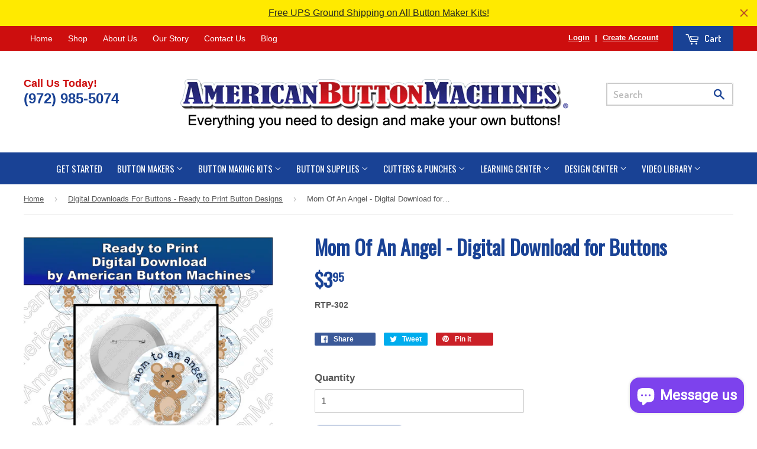

--- FILE ---
content_type: text/css
request_url: https://www.americanbuttonmachines.com/cdn/shop/t/35/assets/timber.scss.css?v=126860681001232517031722436491
body_size: 18315
content:
@font-face{font-family:icons;src:url(//www.americanbuttonmachines.com/cdn/shop/t/35/assets/icons.eot?v=117586110532611683081694712330);src:url(//www.americanbuttonmachines.com/cdn/shop/t/35/assets/icons.eot?v=117586110532611683081694712330#iefix) format("embedded-opentype"),url(//www.americanbuttonmachines.com/cdn/shop/t/35/assets/icons.woff?v=170382787593546534231694712330) format("woff"),url(//www.americanbuttonmachines.com/cdn/shop/t/35/assets/icons.ttf?v=17060649475660815831694712330) format("truetype"),url(//www.americanbuttonmachines.com/cdn/shop/t/35/assets/icons.svg?v=72094717421296294701694712330#timber-icons) format("svg");font-weight:400;font-style:normal}.clearfix:after{content:"";display:table;clear:both}*,input,:before,:after{-webkit-box-sizing:border-box;-moz-box-sizing:border-box;box-sizing:border-box}article,aside,details,figcaption,figure,footer,header,hgroup,main,nav,section,summary{display:block}audio,canvas,progress,video{display:inline-block;vertical-align:baseline}input[type=number]::-webkit-inner-spin-button,input[type=number]::-webkit-outer-spin-button{height:auto}input[type=search]::-webkit-search-cancel-button,input[type=search]::-webkit-search-decoration{-webkit-appearance:none}.grid:after,.grid--rev:after,.grid--full:after,.grid-uniform:after{content:"";display:table;clear:both}.grid-item.clear{clear:both}.grid,.grid--rev,.grid--full,.grid-uniform{list-style:none;padding:0;margin:0 0 0 -30px}.grid-item{float:left;padding-left:30px;vertical-align:top;width:100%;-webkit-box-sizing:border-box;-moz-box-sizing:border-box;box-sizing:border-box}.grid--rev{direction:rtl;text-align:left}.grid--rev>.grid-item{direction:ltr;text-align:left;float:right}.grid--full{margin-left:0}.grid--full>.grid-item{padding-left:0}.one-whole{width:100%}.one-half,.two-quarters,.three-sixths,.four-eighths,.five-tenths,.six-twelfths{width:50%}.one-third,.two-sixths,.four-twelfths{width:33.333%}.two-thirds,.four-sixths,.eight-twelfths{width:66.666%}.one-quarter,.two-eighths,.three-twelfths{width:25%}.three-quarters,.six-eighths,.nine-twelfths{width:75%}.one-fifth,.two-tenths{width:20%}.two-fifths,.four-tenths{width:40%}.three-fifths,.six-tenths{width:60%}.four-fifths,.eight-tenths{width:80%}.one-sixth,.two-twelfths{width:16.666%}.five-sixths,.ten-twelfths{width:83.333%}.one-eighth{width:12.5%}.three-eighths{width:37.5%}.five-eighths{width:62.5%}.seven-eighths{width:87.5%}.one-tenth{width:10%}.three-tenths{width:30%}.seven-tenths{width:70%}.nine-tenths{width:90%}.one-twelfth{width:8.333%}.five-twelfths{width:41.666%}.seven-twelfths{width:58.333%}.eleven-twelfths{width:91.666%}.show{display:block!important}.hide{display:none!important}.text-left{text-align:left!important}.text-right{text-align:right!important}.text-center{text-align:center!important}.left{float:left!important}.right{float:right!important}@media only screen and (max-width: 767px){.small--one-whole{width:100%}.small--one-half,.small--two-quarters,.small--three-sixths,.small--four-eighths,.small--five-tenths,.small--six-twelfths{width:50%}.small--one-third,.small--two-sixths,.small--four-twelfths{width:33.333%}.small--two-thirds,.small--four-sixths,.small--eight-twelfths{width:66.666%}.small--one-quarter,.small--two-eighths,.small--three-twelfths{width:25%}.small--three-quarters,.small--six-eighths,.small--nine-twelfths{width:75%}.small--one-fifth,.small--two-tenths{width:20%}.small--two-fifths,.small--four-tenths{width:40%}.small--three-fifths,.small--six-tenths{width:60%}.small--four-fifths,.small--eight-tenths{width:80%}.small--one-sixth,.small--two-twelfths{width:16.666%}.small--five-sixths,.small--ten-twelfths{width:83.333%}.small--one-eighth{width:12.5%}.small--three-eighths{width:37.5%}.small--five-eighths{width:62.5%}.small--seven-eighths{width:87.5%}.small--one-tenth{width:10%}.small--three-tenths{width:30%}.small--seven-tenths{width:70%}.small--nine-tenths{width:90%}.small--one-twelfth{width:8.333%}.small--five-twelfths{width:41.666%}.small--seven-twelfths{width:58.333%}.small--eleven-twelfths{width:91.666%}.small--show{display:block!important}.small--hide{display:none!important}.small--text-left{text-align:left!important}.small--text-right{text-align:right!important}.small--text-center{text-align:center!important}.small--left{float:left!important}.small--right{float:right!important}.grid-uniform .small--one-half:nth-child(odd),.grid-uniform .small--two-quarters:nth-child(odd),.grid-uniform .small--three-sixths:nth-child(odd),.grid-uniform .small--four-eighths:nth-child(odd),.grid-uniform .small--five-tenths:nth-child(odd),.grid-uniform .small--six-twelfths:nth-child(odd),.grid-uniform .small--one-third:nth-child(3n+1),.grid-uniform .small--two-sixths:nth-child(3n+1),.grid-uniform .small--four-twelfths:nth-child(3n+1),.grid-uniform .small--one-quarter:nth-child(4n+1),.grid-uniform .small--two-eighths:nth-child(4n+1),.grid-uniform .small--three-twelfths:nth-child(4n+1),.grid-uniform .small--one-fifth:nth-child(5n+1),.grid-uniform .small--two-tenths:nth-child(5n+1),.grid-uniform .small--one-sixth:nth-child(6n+1),.grid-uniform .small--two-twelfths:nth-child(6n+1),.grid-uniform .small--one-twelfth:nth-child(12n+1){clear:both}}@media only screen and (min-width: 768px) and (max-width: 1023px){.medium--one-whole{width:100%}.medium--one-half,.medium--two-quarters,.medium--three-sixths,.medium--four-eighths,.medium--five-tenths,.medium--six-twelfths{width:50%}.medium--one-third,.medium--two-sixths,.medium--four-twelfths{width:33.333%}.medium--two-thirds,.medium--four-sixths,.medium--eight-twelfths{width:66.666%}.medium--one-quarter,.medium--two-eighths,.medium--three-twelfths{width:25%}.medium--three-quarters,.medium--six-eighths,.medium--nine-twelfths{width:75%}.medium--one-fifth,.medium--two-tenths{width:20%}.medium--two-fifths,.medium--four-tenths{width:40%}.medium--three-fifths,.medium--six-tenths{width:60%}.medium--four-fifths,.medium--eight-tenths{width:80%}.medium--one-sixth,.medium--two-twelfths{width:16.666%}.medium--five-sixths,.medium--ten-twelfths{width:83.333%}.medium--one-eighth{width:12.5%}.medium--three-eighths{width:37.5%}.medium--five-eighths{width:62.5%}.medium--seven-eighths{width:87.5%}.medium--one-tenth{width:10%}.medium--three-tenths{width:30%}.medium--seven-tenths{width:70%}.medium--nine-tenths{width:90%}.medium--one-twelfth{width:8.333%}.medium--five-twelfths{width:41.666%}.medium--seven-twelfths{width:58.333%}.medium--eleven-twelfths{width:91.666%}.medium--show{display:block!important}.medium--hide{display:none!important}.medium--text-left{text-align:left!important}.medium--text-right{text-align:right!important}.medium--text-center{text-align:center!important}.medium--left{float:left!important}.medium--right{float:right!important}.grid-uniform .medium--one-half:nth-child(odd),.grid-uniform .medium--two-quarters:nth-child(odd),.grid-uniform .medium--three-sixths:nth-child(odd),.grid-uniform .medium--four-eighths:nth-child(odd),.grid-uniform .medium--five-tenths:nth-child(odd),.grid-uniform .medium--six-twelfths:nth-child(odd),.grid-uniform .medium--one-third:nth-child(3n+1),.grid-uniform .medium--two-sixths:nth-child(3n+1),.grid-uniform .medium--four-twelfths:nth-child(3n+1),.grid-uniform .medium--one-quarter:nth-child(4n+1),.grid-uniform .medium--two-eighths:nth-child(4n+1),.grid-uniform .medium--three-twelfths:nth-child(4n+1),.grid-uniform .medium--one-fifth:nth-child(5n+1),.grid-uniform .medium--two-tenths:nth-child(5n+1),.grid-uniform .medium--one-sixth:nth-child(6n+1),.grid-uniform .medium--two-twelfths:nth-child(6n+1),.grid-uniform .medium--one-twelfth:nth-child(12n+1){clear:both}}@media only screen and (max-width: 1023px){.medium-down--one-whole{width:100%}.medium-down--one-half,.medium-down--two-quarters,.medium-down--three-sixths,.medium-down--four-eighths,.medium-down--five-tenths,.medium-down--six-twelfths{width:50%}.medium-down--one-third,.medium-down--two-sixths,.medium-down--four-twelfths{width:33.333%}.medium-down--two-thirds,.medium-down--four-sixths,.medium-down--eight-twelfths{width:66.666%}.medium-down--one-quarter,.medium-down--two-eighths,.medium-down--three-twelfths{width:25%}.medium-down--three-quarters,.medium-down--six-eighths,.medium-down--nine-twelfths{width:75%}.medium-down--one-fifth,.medium-down--two-tenths{width:20%}.medium-down--two-fifths,.medium-down--four-tenths{width:40%}.medium-down--three-fifths,.medium-down--six-tenths{width:60%}.medium-down--four-fifths,.medium-down--eight-tenths{width:80%}.medium-down--one-sixth,.medium-down--two-twelfths{width:16.666%}.medium-down--five-sixths,.medium-down--ten-twelfths{width:83.333%}.medium-down--one-eighth{width:12.5%}.medium-down--three-eighths{width:37.5%}.medium-down--five-eighths{width:62.5%}.medium-down--seven-eighths{width:87.5%}.medium-down--one-tenth{width:10%}.medium-down--three-tenths{width:30%}.medium-down--seven-tenths{width:70%}.medium-down--nine-tenths{width:90%}.medium-down--one-twelfth{width:8.333%}.medium-down--five-twelfths{width:41.666%}.medium-down--seven-twelfths{width:58.333%}.medium-down--eleven-twelfths{width:91.666%}.medium-down--show{display:block!important}.medium-down--hide{display:none!important}.medium-down--text-left{text-align:left!important}.medium-down--text-right{text-align:right!important}.medium-down--text-center{text-align:center!important}.medium-down--left{float:left!important}.medium-down--right{float:right!important}.grid-uniform .medium-down--one-half:nth-child(odd),.grid-uniform .medium-down--two-quarters:nth-child(odd),.grid-uniform .medium-down--three-sixths:nth-child(odd),.grid-uniform .medium-down--four-eighths:nth-child(odd),.grid-uniform .medium-down--five-tenths:nth-child(odd),.grid-uniform .medium-down--six-twelfths:nth-child(odd),.grid-uniform .medium-down--one-third:nth-child(3n+1),.grid-uniform .medium-down--two-sixths:nth-child(3n+1),.grid-uniform .medium-down--four-twelfths:nth-child(3n+1),.grid-uniform .medium-down--one-quarter:nth-child(4n+1),.grid-uniform .medium-down--two-eighths:nth-child(4n+1),.grid-uniform .medium-down--three-twelfths:nth-child(4n+1),.grid-uniform .medium-down--one-fifth:nth-child(5n+1),.grid-uniform .medium-down--two-tenths:nth-child(5n+1),.grid-uniform .medium-down--one-sixth:nth-child(6n+1),.grid-uniform .medium-down--two-twelfths:nth-child(6n+1),.grid-uniform .medium-down--one-twelfth:nth-child(12n+1){clear:both}}@media only screen and (min-width: 1024px){.large--one-whole{width:100%}.large--one-half,.large--two-quarters,.large--three-sixths,.large--four-eighths,.large--five-tenths,.large--six-twelfths{width:50%}.large--one-third,.large--two-sixths,.large--four-twelfths{width:33.333%}.large--two-thirds,.large--four-sixths,.large--eight-twelfths{width:66.666%}.large--one-quarter,.large--two-eighths,.large--three-twelfths{width:25%}.large--three-quarters,.large--six-eighths,.large--nine-twelfths{width:75%}.large--one-fifth,.large--two-tenths{width:20%}.large--two-fifths,.large--four-tenths{width:40%}.large--three-fifths,.large--six-tenths{width:60%}.large--four-fifths,.large--eight-tenths{width:80%}.large--one-sixth,.large--two-twelfths{width:16.666%}.large--five-sixths,.large--ten-twelfths{width:83.333%}.large--one-eighth{width:12.5%}.large--three-eighths{width:37.5%}.large--five-eighths{width:62.5%}.large--seven-eighths{width:87.5%}.large--one-tenth{width:10%}.large--three-tenths{width:30%}.large--seven-tenths{width:70%}.large--nine-tenths{width:90%}.large--one-twelfth{width:8.333%}.large--five-twelfths{width:41.666%}.large--seven-twelfths{width:58.333%}.large--eleven-twelfths{width:91.666%}.large--show{display:block!important}.large--hide{display:none!important}.large--text-left{text-align:left!important}.large--text-right{text-align:right!important}.large--text-center{text-align:center!important}.large--left{float:left!important}.large--right{float:right!important}.grid-uniform .large--one-half:nth-child(odd),.grid-uniform .large--two-quarters:nth-child(odd),.grid-uniform .large--three-sixths:nth-child(odd),.grid-uniform .large--four-eighths:nth-child(odd),.grid-uniform .large--five-tenths:nth-child(odd),.grid-uniform .large--six-twelfths:nth-child(odd),.grid-uniform .large--one-third:nth-child(3n+1),.grid-uniform .large--two-sixths:nth-child(3n+1),.grid-uniform .large--four-twelfths:nth-child(3n+1),.grid-uniform .large--one-quarter:nth-child(4n+1),.grid-uniform .large--two-eighths:nth-child(4n+1),.grid-uniform .large--three-twelfths:nth-child(4n+1),.grid-uniform .large--one-fifth:nth-child(5n+1),.grid-uniform .large--two-tenths:nth-child(5n+1),.grid-uniform .large--one-sixth:nth-child(6n+1),.grid-uniform .large--two-twelfths:nth-child(6n+1),.grid-uniform .large--one-twelfth:nth-child(12n+1){clear:both}}[class*=push--]{position:relative}.push--one-whole{left:100%}.push--one-half,.push--two-quarters,.push--three-sixths,.push--four-eighths,.push--five-tenths,.push--six-twelfths{left:50%}.push--one-third,.push--two-sixths,.push--four-twelfths{left:33.333%}.push--two-thirds,.push--four-sixths,.push--eight-twelfths{left:66.666%}.push--one-quarter,.push--two-eighths,.push--three-twelfths{left:25%}.push--three-quarters,.push--six-eighths,.push--nine-twelfths{left:75%}.push--one-fifth,.push--two-tenths{left:20%}.push--two-fifths,.push--four-tenths{left:40%}.push--three-fifths,.push--six-tenths{left:60%}.push--four-fifths,.push--eight-tenths{left:80%}.push--one-sixth,.push--two-twelfths{left:16.666%}.push--five-sixths,.push--ten-twelfths{left:83.333%}.push--one-eighth{left:12.5%}.push--three-eighths{left:37.5%}.push--five-eighths{left:62.5%}.push--seven-eighths{left:87.5%}.push--one-tenth{left:10%}.push--three-tenths{left:30%}.push--seven-tenths{left:70%}.push--nine-tenths{left:90%}.push--one-twelfth{left:8.333%}.push--five-twelfths{left:41.666%}.push--seven-twelfths{left:58.333%}.push--eleven-twelfths{left:91.666%}@media only screen and (min-width: 768px) and (max-width: 1023px){.push--medium--one-whole{left:100%}.push--medium--one-half,.push--medium--two-quarters,.push--medium--three-sixths,.push--medium--four-eighths,.push--medium--five-tenths,.push--medium--six-twelfths{left:50%}.push--medium--one-third,.push--medium--two-sixths,.push--medium--four-twelfths{left:33.333%}.push--medium--two-thirds,.push--medium--four-sixths,.push--medium--eight-twelfths{left:66.666%}.push--medium--one-quarter,.push--medium--two-eighths,.push--medium--three-twelfths{left:25%}.push--medium--three-quarters,.push--medium--six-eighths,.push--medium--nine-twelfths{left:75%}.push--medium--one-fifth,.push--medium--two-tenths{left:20%}.push--medium--two-fifths,.push--medium--four-tenths{left:40%}.push--medium--three-fifths,.push--medium--six-tenths{left:60%}.push--medium--four-fifths,.push--medium--eight-tenths{left:80%}.push--medium--one-sixth,.push--medium--two-twelfths{left:16.666%}.push--medium--five-sixths,.push--medium--ten-twelfths{left:83.333%}.push--medium--one-eighth{left:12.5%}.push--medium--three-eighths{left:37.5%}.push--medium--five-eighths{left:62.5%}.push--medium--seven-eighths{left:87.5%}.push--medium--one-tenth{left:10%}.push--medium--three-tenths{left:30%}.push--medium--seven-tenths{left:70%}.push--medium--nine-tenths{left:90%}.push--medium--one-twelfth{left:8.333%}.push--medium--five-twelfths{left:41.666%}.push--medium--seven-twelfths{left:58.333%}.push--medium--eleven-twelfths{left:91.666%}}@media only screen and (max-width: 1023px){.push--medium-down--one-whole{left:100%}.push--medium-down--one-half,.push--medium-down--two-quarters,.push--medium-down--three-sixths,.push--medium-down--four-eighths,.push--medium-down--five-tenths,.push--medium-down--six-twelfths{left:50%}.push--medium-down--one-third,.push--medium-down--two-sixths,.push--medium-down--four-twelfths{left:33.333%}.push--medium-down--two-thirds,.push--medium-down--four-sixths,.push--medium-down--eight-twelfths{left:66.666%}.push--medium-down--one-quarter,.push--medium-down--two-eighths,.push--medium-down--three-twelfths{left:25%}.push--medium-down--three-quarters,.push--medium-down--six-eighths,.push--medium-down--nine-twelfths{left:75%}.push--medium-down--one-fifth,.push--medium-down--two-tenths{left:20%}.push--medium-down--two-fifths,.push--medium-down--four-tenths{left:40%}.push--medium-down--three-fifths,.push--medium-down--six-tenths{left:60%}.push--medium-down--four-fifths,.push--medium-down--eight-tenths{left:80%}.push--medium-down--one-sixth,.push--medium-down--two-twelfths{left:16.666%}.push--medium-down--five-sixths,.push--medium-down--ten-twelfths{left:83.333%}.push--medium-down--one-eighth{left:12.5%}.push--medium-down--three-eighths{left:37.5%}.push--medium-down--five-eighths{left:62.5%}.push--medium-down--seven-eighths{left:87.5%}.push--medium-down--one-tenth{left:10%}.push--medium-down--three-tenths{left:30%}.push--medium-down--seven-tenths{left:70%}.push--medium-down--nine-tenths{left:90%}.push--medium-down--one-twelfth{left:8.333%}.push--medium-down--five-twelfths{left:41.666%}.push--medium-down--seven-twelfths{left:58.333%}.push--medium-down--eleven-twelfths{left:91.666%}}@media only screen and (min-width: 1024px){.push--large--one-whole{left:100%}.push--large--one-half,.push--large--two-quarters,.push--large--three-sixths,.push--large--four-eighths,.push--large--five-tenths,.push--large--six-twelfths{left:50%}.push--large--one-third,.push--large--two-sixths,.push--large--four-twelfths{left:33.333%}.push--large--two-thirds,.push--large--four-sixths,.push--large--eight-twelfths{left:66.666%}.push--large--one-quarter,.push--large--two-eighths,.push--large--three-twelfths{left:25%}.push--large--three-quarters,.push--large--six-eighths,.push--large--nine-twelfths{left:75%}.push--large--one-fifth,.push--large--two-tenths{left:20%}.push--large--two-fifths,.push--large--four-tenths{left:40%}.push--large--three-fifths,.push--large--six-tenths{left:60%}.push--large--four-fifths,.push--large--eight-tenths{left:80%}.push--large--one-sixth,.push--large--two-twelfths{left:16.666%}.push--large--five-sixths,.push--large--ten-twelfths{left:83.333%}.push--large--one-eighth{left:12.5%}.push--large--three-eighths{left:37.5%}.push--large--five-eighths{left:62.5%}.push--large--seven-eighths{left:87.5%}.push--large--one-tenth{left:10%}.push--large--three-tenths{left:30%}.push--large--seven-tenths{left:70%}.push--large--nine-tenths{left:90%}.push--large--one-twelfth{left:8.333%}.push--large--five-twelfths{left:41.666%}.push--large--seven-twelfths{left:58.333%}.push--large--eleven-twelfths{left:91.666%}}.lt-ie9 .grid-uniform{text-align:left;margin-left:0}.lt-ie9 .grid-uniform .grid-item{display:inline-block;float:none;padding:0;margin-left:-3px}html,body{padding:0;margin:0;background-color:#fff}.wrapper{max-width:1060px;margin:0 auto;padding:0 15px}.wrapper:after{content:"";display:table;clear:both}@media screen and (min-width: 768px){.wrapper{padding:0 30px}}.main-content{display:block;padding-top:30px;padding-bottom:60px}.grid-border>.grid-item{padding-top:30px}@media screen and (min-width: 1024px){.grid-border--right{border-right:1px solid #ececec}.grid-border--left{border-left:1px solid #ececec}}.left{float:left}.right{float:right}.text-center{text-align:center}.text-right{text-align:right}.hidden{display:none}.display-table{display:table;table-layout:fixed;width:100%}.display-table-cell{display:table-cell;vertical-align:middle;float:none}@media screen and (min-width: 1024px){.large--display-table{display:table;table-layout:fixed;width:100%}.large--display-table-cell{display:table-cell;vertical-align:middle;float:none}}.visually-hidden{clip:rect(0 0 0 0);clip:rect(0,0,0,0);overflow:hidden;position:absolute;height:1px;width:1px}body,input,textarea,button,select{font-size:15px;line-height:1.6;font-family:HelveticaNeue,Helvetica Neue,Helvetica,Arial,sans-serif;color:#585858;font-weight:400;-webkit-font-smoothing:antialiased;-webkit-text-size-adjust:100%}h1,.h1,#shopify-product-reviews .spr-header-title,h2,.h2,h3,.h3,h4,.h4,h5,.h5,h6,.h6{display:block;margin:0 0 .5em;line-height:1.4;font-family:Open Sans,HelveticaNeue,Helvetica Neue,sans-serif;font-weight:700;text-transform:uppercase}h1 a,.h1 a,#shopify-product-reviews .spr-header-title a,h2 a,.h2 a,h3 a,.h3 a,h4 a,.h4 a,h5 a,.h5 a,h6 a,.h6 a{text-decoration:none;font-weight:inherit}h1,.h1,#shopify-product-reviews .spr-header-title{font-size:1.733em;margin-bottom:30px}h2,.h2{font-size:1.333em}h3,.h3{font-size:1.133em}h4,.h4{font-size:1.067em}h5,.h5,h6,.h6{font-size:1em}.main-content h1,.main-content .h1,.main-content #shopify-product-reviews .spr-header-title,#shopify-product-reviews .main-content .spr-header-title,.main-content h2,.main-content .h2,.main-content h3,.main-content .h3,.main-content h4,.main-content .h4,.main-content h5,.main-content .h5{color:#000}.sidebar h2,.sidebar .h2,.sidebar h3,.sidebar .h3,.sidebar h4,.sidebar .h4,.sidebar h5,.sidebar .h5{margin-top:4px}p{margin:0 0 15px}p img{margin:0}em{font-style:italic}b,strong{font-weight:700}small{font-size:80%}sup,sub{position:relative;font-size:60%;vertical-align:baseline}sup{top:-.5em}sub{bottom:-.5em}.text-light,s{color:#58585880}blockquote,q{quotes:none}blockquote:before,blockquote:after,q:before,q:after{content:none}blockquote{font-size:1.125em;line-height:1.45;font-style:italic;margin:0 0 30px;padding:15px 30px;border-left:1px solid #ececec}blockquote p{margin-bottom:0}blockquote p+cite{margin-top:15px}blockquote cite{display:block;font-size:.75em}blockquote cite:before{content:"\2014  "}code,pre{background-color:#faf7f5;font-family:Consolas,monospace;font-size:1em;border:0 none;padding:0 2px;color:#51ab62}pre{overflow:auto;padding:.5em;margin:0 0 1em}hr{clear:both;border-top:solid #ececec;border-width:1px 0 0;margin:30px 0;height:0}hr.hr--small{margin:15px 0}hr.hr--clear{border-top-color:transparent}footer hr{border-top-color:#e5e5e5}@media screen and (min-width: 1024px){hr.hr--offset-left{margin-left:-30px}}.section-header{margin-bottom:20px}.section-header--title{margin-bottom:12px}@media screen and (min-width: 1024px){.section-header{display:table;width:100%}.section-header--left{display:table-cell;vertical-align:middle;margin-bottom:0}.section-header--left h1,.section-header--left .h1,.section-header--left #shopify-product-reviews .spr-header-title,#shopify-product-reviews .section-header--left .spr-header-title,.section-header--left h2,.section-header--left .h2,.section-header--left h3,.section-header--left .h3,.section-header--left h4,.section-header--left .h4{margin-bottom:0}.section-header--right{display:table-cell;vertical-align:middle;text-align:right;width:335px}}@media screen and (min-width: 1024px) and (max-width: 1023px){.section-header--right{margin-bottom:30px}}.section-header--right .form-horizontal{display:inline-block;vertical-align:middle}@media screen and (min-width: 768px){.section-header--right label+select,.section-header--right .collection-view{margin-left:15px}}.collection-view{display:none;border:1px solid #ececec;border-radius:2px;padding:11px;height:39px;vertical-align:middle}.lt-ie9 .collection-view{display:none}@media screen and (min-width: 1024px){.collection-view{display:inline-block}}.collection-view a{color:#585858;display:block;float:left;opacity:.7;cursor:pointer;line-height:100%;-webkit-transition:opacity .15s ease-out;-moz-transition:opacity .15s ease-out;-ms-transition:opacity .15s ease-out;-o-transition:opacity .15s ease-out;transition:opacity .15s ease-out}.collection-view a+a{margin-left:10px}.collection-view a:hover{opacity:.9;-webkit-transition:opacity .05s ease-in;-moz-transition:opacity .05s ease-in;-ms-transition:opacity .05s ease-in;-o-transition:opacity .05s ease-in;transition:opacity .05s ease-in}.collection-view a.collection-view--active{opacity:1;cursor:default}.collection-view img{display:block;opacity:inherit}.rte{margin-bottom:15px}.rte img{max-width:100%;height:auto}.rte h1,.rte .h1,.rte #shopify-product-reviews .spr-header-title,#shopify-product-reviews .rte .spr-header-title,.rte h2,.rte .h2,.rte h3,.rte .h3,.rte h4,.rte .h4,.rte h5,.rte .h5,.rte h6,.rte .h6{margin-top:.5em}.rte h1:first-child,.rte .h1:first-child,.rte #shopify-product-reviews .spr-header-title:first-child,#shopify-product-reviews .rte .spr-header-title:first-child,.rte h2:first-child,.rte .h2:first-child,.rte h3:first-child,.rte .h3:first-child,.rte h4:first-child,.rte .h4:first-child,.rte h5:first-child,.rte .h5:first-child,.rte h6:first-child,.rte .h6:first-child{margin-top:0}.rte>div{margin-bottom:15px}.rte ul,.rte ol{margin-left:35px}.rte ul ul{list-style:circle outside}.rte li{margin-bottom:.4em}.rte table{table-layout:fixed}.rte--header{margin-bottom:0}a{color:#194295;text-decoration:none;background:transparent}a:hover,a:focus{color:#245fd7}button{overflow:visible}button[disabled],html input[disabled]{cursor:default}.btn,.btn-secondary,input.btn-secondary,input[type=submit],.header-cart-btn{display:inline-block;padding:8px 20px;margin:0;line-height:1.42;text-decoration:none;text-align:center;vertical-align:middle;white-space:nowrap;cursor:pointer;border:1px solid transparent;-webkit-user-select:none;-moz-user-select:none;-ms-user-select:none;-o-user-select:none;user-select:none;-webkit-appearance:none;-moz-appearance:none;border-radius:2px;font-family:Dosis,HelveticaNeue,Helvetica Neue,sans-serif;font-weight:600;font-size:17px;-webkit-transition:background-color .2s ease-out;-moz-transition:background-color .2s ease-out;-ms-transition:background-color .2s ease-out;-o-transition:background-color .2s ease-out;transition:background-color .2s ease-out;background-color:#194295;color:#fff}.btn.btn--small,.btn--small.btn-secondary,input.btn--small[type=submit],.btn--small.header-cart-btn{padding:8px 12px 7px;font-size:15px}.btn.btn--full,.btn--full.btn-secondary,input.btn--full[type=submit],.btn--full.header-cart-btn{width:100%}.btn:hover,.btn-secondary:hover,input[type=submit]:hover,.header-cart-btn:hover{background-color:#15387f;color:#fff;-webkit-transition:background-color .05s ease-in;-moz-transition:background-color .05s ease-in;-ms-transition:background-color .05s ease-in;-o-transition:background-color .05s ease-in;transition:background-color .05s ease-in}.btn:active,.btn-secondary:active,input[type=submit]:active,.header-cart-btn:active{background-color:#122f69;color:#fff}.btn[disabled],[disabled].btn-secondary,input[disabled][type=submit],[disabled].header-cart-btn,.btn.disabled,.disabled.btn-secondary,input.disabled[type=submit],.disabled.header-cart-btn{cursor:default;color:#b6b6b6;background-color:#f6f6f6}.btn-secondary,input.btn-secondary{background-color:#cd0e0e;color:#585858}.btn-secondary:hover,input.btn-secondary:hover{background-color:#b50c0c;color:#585858}.btn-secondary:active,input.btn-secondary:active{background-color:#9d0b0b;color:#585858}.text-link{display:inline;border:0 none;background:none;padding:0;margin:0}ul,ol{margin:0 0 1em;padding:0}ul{list-style:disc outside}ol{list-style:decimal}ol,ul.square,.rte ul ul ul,ul.disc,.rte ul{margin-left:20px}ul.square,.rte ul ul ul{list-style:square outside}ul.disc,.rte ul{list-style:disc outside}ol.alpha{list-style:lower-alpha outside}ul ul,ul ol,ol ol,ol ul{margin:4px 0 5px 20px}li{margin-bottom:.25em}.inline-list li{display:inline-block;margin-bottom:0}table{border-collapse:collapse;border-spacing:0;min-width:50%}table.full{width:100%;margin-bottom:15px}th{font-weight:700}th,td{text-align:left;padding:15px;border:1px solid #ececec}.media,.media-flex{overflow:hidden;_overflow:visible;zoom:1}.media-img{float:left;margin-right:30px}.media-img-right{float:right;margin-left:30px}.media-img img,.media-img-right img{display:block}img{border:0 none}svg:not(:root){overflow:hidden}img.auto,.grid-item img,.grid-item iframe{max-width:100%}.video-wrapper{position:relative;overflow:hidden;max-width:100%;padding-bottom:56.25%;height:0;height:auto}.video-wrapper iframe{position:absolute;top:0;left:0;width:100%;height:100%}form{margin-bottom:30px}button,input[type=text],input[type=search],input[type=password],input[type=email],input[type=file],input[type=number],input[type=tel],input[type=submit],textarea{-webkit-appearance:none;-moz-appearance:none}input,textarea,select,fieldset{border-radius:2px;max-width:100%}input.input-full,textarea.input-full,select.input-full,fieldset.input-full{width:100%}input,select,textarea{font-size:1em;padding:8px 10px;line-height:1.42;background:transparent}@media screen and (-webkit-min-device-pixel-ratio: 0){input,select,textarea{font-size:16px}}fieldset{border:1px solid #ececec;padding:15px 0}legend{border:0;padding:0}optgroup{font-weight:700}input{display:inline-block;width:auto}button,input[type=submit]{cursor:pointer}input[type=text],input[type=search],input[type=password],input[type=email],input[type=file],input[type=number],input[type=tel],textarea,select{border:1px solid #ececec;width:100%;max-width:100%;display:block;margin:0 0 20px}input[type=text]:focus,input[type=search]:focus,input[type=password]:focus,input[type=email]:focus,input[type=file]:focus,input[type=number]:focus,input[type=tel]:focus,textarea:focus,select:focus{border:1px solid lightgrey}input[type=text][disabled],input[type=text].disabled,input[type=search][disabled],input[type=search].disabled,input[type=password][disabled],input[type=password].disabled,input[type=email][disabled],input[type=email].disabled,input[type=file][disabled],input[type=file].disabled,input[type=number][disabled],input[type=number].disabled,input[type=tel][disabled],input[type=tel].disabled,textarea[disabled],textarea.disabled,select[disabled],select.disabled{cursor:default;background-color:#f6f6f6;border-color:#b6b6b6}@media screen and (min-width: 767px){input[type=number]{width:50%}}textarea{min-height:100px}input[type=checkbox],input[type=radio]{display:inline;margin:0;padding:0}select{-webkit-appearance:none;-moz-appearance:none;appearance:none;background-position:right center;background-image:url(//www.americanbuttonmachines.com/cdn/shop/t/35/assets/arrow-down.svg?v=136089407770247367461694712330);background-repeat:no-repeat;background-position:right 10px center;background-color:transparent;padding-right:28px;text-indent:.01px;text-overflow:"";cursor:pointer}.ie9 select,.lt-ie9 select{padding-right:10px;background-image:none}select::-ms-expand{display:none}label,legend{display:block;margin-bottom:6px;font-size:14px}label.inline,legend.inline{display:inline}.form-horizontal label.hidden-label,label.hidden-label,.form-horizontal legend.hidden-label,legend.hidden-label{height:0;width:0;margin-bottom:0;overflow:hidden}.ie9 .form-horizontal label.hidden-label,.lt-ie9 .form-horizontal label.hidden-label,.ie9 label.hidden-label,.lt-ie9 label.hidden-label,.ie9 .form-horizontal legend.hidden-label,.lt-ie9 .form-horizontal legend.hidden-label,.ie9 legend.hidden-label,.lt-ie9 legend.hidden-label{height:auto;margin-bottom:2px;overflow:visible}input[type=checkbox]+label,input[type=radio]+label{font-weight:400}label[for]{cursor:pointer}.label-hint{color:#999}form.form-horizontal,.form-horizontal{margin-bottom:0}form.form-horizontal input[type=text],form.form-horizontal input[type=search],form.form-horizontal input[type=password],form.form-horizontal input[type=email],form.form-horizontal input[type=file],form.form-horizontal input[type=number],form.form-horizontal input[type=tel],form.form-horizontal textarea,form.form-horizontal select,form.form-horizontal label,.form-horizontal input[type=text],.form-horizontal input[type=search],.form-horizontal input[type=password],.form-horizontal input[type=email],.form-horizontal input[type=file],.form-horizontal input[type=number],.form-horizontal input[type=tel],.form-horizontal textarea,.form-horizontal select,.form-horizontal label{display:inline-block;margin-bottom:0;width:auto}input[type=text].error,input[type=search].error,input[type=password].error,input[type=email].error,input[type=file].error,input[type=number].error,input[type=tel].error,textarea.error{border-color:#dc0000;background-color:#fff6f6;color:#dc0000}label.error{color:#dc0000}.input-group{position:relative;display:table;border-collapse:separate}.input-group .input-group-field:first-child,.input-group .input-group-btn:first-child,.input-group .input-group-btn:first-child>.btn,.input-group .input-group-btn:first-child>.btn-secondary,.input-group .input-group-btn:first-child>input[type=submit],.input-group .input-group-btn:first-child>.header-cart-btn,.input-group input[type=hidden]:first-child+.input-group-field,.input-group input[type=hidden]:first-child+.input-group-btn>.btn,.input-group input[type=hidden]:first-child+.input-group-btn>.btn-secondary,.input-group input[type=hidden]:first-child+.input-group-btn>input[type=submit],.input-group input[type=hidden]:first-child+.input-group-btn>.header-cart-btn{border-radius:2px 0 0 2px;border-right:none}.input-group .input-group-field:last-child,.input-group .input-group-btn:last-child>.btn,.input-group .input-group-btn:last-child>.btn-secondary,.input-group .input-group-btn:last-child>input[type=submit],.input-group .input-group-btn:last-child>.header-cart-btn{border-radius:0 2px 2px 0}.input-group input::-moz-focus-inner{border:0;padding:0;margin-top:-1px;margin-bottom:-1px}.input-group-field,.input-group-btn{display:table-cell;vertical-align:middle;margin:0}.input-group .btn,.input-group .btn-secondary,.input-group input[type=submit],.input-group .header-cart-btn,.input-group .input-group-field{height:42px}.input-group .input-group-field{width:100%;margin-bottom:0}.input-group-btn{position:relative;white-space:nowrap;width:1%;padding:0}.form-spacer{margin:0 15px}.icon-fallback-text .icon{display:none}.supports-fontface .icon-fallback-text .icon{display:inline-block}.supports-fontface .icon-fallback-text .fallback-text{clip:rect(0 0 0 0);overflow:hidden;position:absolute;height:1px;width:1px}.icon:before{display:none}.supports-fontface .icon:before{display:inline;font-family:icons;text-decoration:none;speak:none;font-style:normal;font-weight:400;font-variant:normal;text-transform:none;line-height:1;-webkit-font-smoothing:antialiased;-moz-osx-font-smoothing:grayscale}.icon-amazon_payments:before{content:"\e800"}.icon-american_express:before{content:"A"}.icon-arrow-down:before{content:"4"}.icon-arrow-left:before{content:"\e900"}.icon-arrow-right:before{content:"\e901"}.icon-bitcoin:before{content:"B"}.icon-cart:before{content:"["}.icon-cirrus:before{content:"C"}.icon-collection-view-grid:before{content:"\e902"}.icon-collection-view-list:before{content:"\e903"}.icon-dankort:before{content:"d"}.icon-diners_club:before{content:"c"}.icon-discover:before{content:"D"}.icon-facebook:before{content:"f"}.icon-fancy:before{content:"F"}.icon-google_plus:before{content:"g"}.icon-google:before{content:"G"}.icon-hamburger:before{content:"\e904"}.icon-instagram:before{content:"i"}.icon-interac:before{content:"I"}.icon-jcb:before{content:"J"}.icon-maestro:before{content:"m"}.icon-master:before{content:"M"}.icon-paypal:before{content:"P"}.icon-pinterest:before{content:"p"}.icon-rss:before{content:"r"}.icon-search:before{content:"s"}.icon-stripe:before{content:"S"}.icon-tumblr:before{content:"t"}.icon-twitter:before{content:"T"}.icon-vimeo:before{content:"v"}.icon-visa:before{content:"V"}.icon-x:before{content:"x"}.icon-youtube:before{content:"y"}.icon-cart{line-height:0}.icon-cart:before{position:relative;top:-2px;font-size:19px;line-height:12px;vertical-align:middle;margin-right:6px}.payment-icons{-webkit-user-select:none;-moz-user-select:none;-ms-user-select:none;-o-user-select:none;user-select:none;cursor:default;margin:0}.payment-icons li{margin:0 7.5px 7.5px;color:#3372bb;cursor:default}.payment-icons .icon{font-size:30px;line-height:30px}.payment-icons .fallback-text{text-transform:capitalize}.social-icons li{margin:0 10px 10px;vertical-align:middle}@media screen and (min-width: 768px){.social-icons li{margin-left:0}}.social-icons li .icon{font-size:30px;line-height:26px}.social-icons li a{color:#3372bb;-webkit-transition:color .2s ease-out;-moz-transition:color .2s ease-out;-ms-transition:color .2s ease-out;-o-transition:color .2s ease-out;transition:color .2s ease-out}.social-icons li a:hover{color:#234d7f;-webkit-transition:color .05s ease-in;-moz-transition:color .05s ease-in;-ms-transition:color .05s ease-in;-o-transition:color .05s ease-in;transition:color .05s ease-in}.social-sharing{font-family:HelveticaNeue,Helvetica Neue,Helvetica,Arial,sans-serif;padding-top:15px}.social-sharing a{display:inline-block;color:#fff;border-radius:2px;margin:0 10px 10px 0;height:22px;line-height:22px;text-decoration:none;font-weight:400}.social-sharing a:hover{color:#fff}.social-sharing span{display:inline-block;vertical-align:top;height:22px;line-height:22px;font-size:12px}.social-sharing .icon{padding:0 5px 0 10px}.social-sharing .icon:before{line-height:22px}.social-sharing.is-large a{height:44px;line-height:44px}.social-sharing.is-large a span{height:44px;line-height:44px;font-size:18px}.social-sharing.is-large a .icon{padding:0 10px 0 18px}.social-sharing.is-large a .icon:before{line-height:44px}.share-title{font-weight:900;font-size:12px;padding-right:10px}.is-large .share-title{padding-right:16px}.share-facebook{background-color:#3b5998}.share-facebook:hover{background-color:#2d4373}.share-twitter{background-color:#00aced}.share-twitter:hover{background-color:#0087ba}.share-pinterest{background-color:#cb2027}.share-pinterest:hover{background-color:#9f191f}.share-fancy{background-color:#4999dc}.share-fancy:hover{background-color:#2780cb}.share-google{background-color:#dd4b39}.share-google:hover{background-color:#c23321}.share-count{position:relative;background-color:#fff;padding:0 8px;margin-right:-2px;font-size:14px;line-height:20px;color:#333;border-radius:0 2px 2px 0;border:1px solid #ececec;opacity:0;-webkit-transition:opacity .2s ease-in;-moz-transition:opacity .2s ease-in;-ms-transition:opacity .2s ease-in;-o-transition:opacity .2s ease-in;transition:opacity .2s ease-in}.share-count.is-loaded{opacity:1}.share-count:before,.share-count:after{content:"";display:block;position:absolute;top:50%;margin-top:-6px;width:0;height:0;border-top:6px solid transparent;border-bottom:6px solid transparent;border-right:6px solid}.share-count:before{left:-6px;border-right-color:#ececec}.share-count:after{left:-5px;border-right-color:#fff}a:hover .share-count{background-color:#f5f5f5}a:hover .share-count:after{border-right-color:#f5f5f5}.is-large .share-count{font-size:18px;padding:0 14px}.social-sharing.is-clean a{background-color:#fff;border:1px solid #ececec;color:#333;height:30px;line-height:30px}.social-sharing.is-clean a span{height:30px;line-height:30px;font-size:13px}.social-sharing.is-clean a:hover{background-color:#f9f9f9}.social-sharing.is-clean a:hover .share-count{background-color:#fff}.social-sharing.is-clean a:hover .share-count:after{border-right-color:#fff}.social-sharing.is-clean a .share-title{font-weight:400}.social-sharing.is-clean .share-count{top:-1px}.social-sharing.is-clean .icon-facebook{color:#3b5998}.social-sharing.is-clean .icon-twitter{color:#00aced}.social-sharing.is-clean .icon-pinterest{color:#cb2027}.social-sharing.is-clean .icon-fancy{color:#4999dc}.social-sharing.is-clean .icon-google_plus{color:#dd4b39}.pagination-border-top{border-top:1px solid #ececec}.pagination-custom{display:inline-block;padding-left:0;margin:0 0 30px}.pagination-custom>li{display:inline}.pagination-custom>li>a,.pagination-custom>li>span{position:relative;float:left;padding:5px 10px;margin-left:-1px;line-height:1.42;text-decoration:none;border:1px solid #ececec}.pagination-custom>li:first-child>a,.pagination-custom>li:first-child>span{margin-left:0}.pagination-custom>.active>a,.pagination-custom>.active>span,.pagination-custom>.active>a:hover,.pagination-custom>.active>span:hover,.pagination-custom>.active>a:focus,.pagination-custom>.active>span:focus{z-index:2;cursor:default;color:#585858}.pagination-custom>.disabled>span,.pagination-custom>.disabled>a,.pagination-custom>.disabled>a:hover,.pagination-custom>.disabled>a:focus{color:#999;cursor:not-allowed}.pagination-custom-lg>li>a,.pagination-custom-lg>li>span{padding:10px 16px;font-size:18px}.pagination-custom-sm>li>a,.pagination-custom-sm>li>span{padding:5px 10px;font-size:.75em}.site-header{padding:15px 0;background-color:#fff;color:#194295}@media screen and (min-width: 1024px){.site-header{padding:30px 0}}.site-header .site-header--text-links a{color:#194295}.site-header .site-header--text-links a:hover{opacity:.9}@media screen and (min-width: 1024px){.site-header .grid,.site-header .grid--rev,.site-header .grid--full{display:table;table-layout:fixed;width:100%}.site-header .grid>.grid-item,.site-header .grid--rev>.grid-item,.site-header .grid--full>.grid-item{float:none;display:table-cell;vertical-align:middle}}.header-logo{margin:30px auto;max-width:656px}@media screen and (min-width: 1024px){.header-logo{margin:15px 0}}@media screen and (max-width: 1023px){.header-logo{text-align:center}}.header-logo a,.header-logo a:hover,.header-logo a:focus{text-decoration:none;color:#194295}.header-logo a,.header-logo img{display:block}.header-logo img{margin:0 auto}.site-header--text-links{display:inline-block;font-size:.85em;margin-bottom:15px}.site-header--text-links a{font-weight:700}.site-header--meta-links{display:inline-block;margin-left:15px}.site-header--spacer{padding:0 5px}.header-cart-btn{position:relative;line-height:26px;padding-bottom:8px;border:0 none;margin-left:15px;vertical-align:top;background-color:#fff;color:#194295}@media screen and (max-width: 1023px){.header-cart-btn{display:none}}.header-cart-btn:hover,.header-cart-btn:focus{color:#194295;background-color:#f2f2f2}.cart-count{display:inline-block;text-align:center;background-color:#ffea00;color:#fff;font-weight:700;font-size:13px;min-width:20px;height:20px;line-height:20px;border-radius:20px}.cart-count.hidden-count{display:none}.cart-badge--desktop{position:absolute;top:-5px;right:-5px}.search-bar{position:relative;max-width:60%;width:100%;margin:0 auto 30px}.search-bar .icon-search{font-size:18px}@media screen and (max-width: 1023px){.search-bar{display:block;max-width:100%;margin-bottom:15px}}.search-bar input[type=text],.search-bar input[type=search]{width:100%;margin-bottom:0;padding:10px 45px 10px 10px;font-family:Dosis,HelveticaNeue,Helvetica Neue,sans-serif;font-weight:600;font-size:17px;line-height:24px!important}.search-bar input[type=submit],.search-bar .search-bar--submit{position:absolute;top:2px;bottom:0;right:0;width:45px;margin:0;border:0 none;background:none;text-align:center;cursor:pointer}.site-header .search-bar input[type=submit],.site-header .search-bar .search-bar--submit{color:#194295}.search-bar input[type=submit]{text-indent:-9999px}.site-header .search-bar{display:none;margin-bottom:0}@media screen and (min-width: 1024px){.site-header .search-bar{display:inline-block}}.site-header .search-bar input[type=text],.site-header .search-bar input[type=search]{border:0 none;background-color:#fff;color:#194295;-webkit-transition:background-color .2s ease-out;-moz-transition:background-color .2s ease-out;-ms-transition:background-color .2s ease-out;-o-transition:background-color .2s ease-out;transition:background-color .2s ease-out}.site-header .search-bar input[type=text]:hover,.site-header .search-bar input[type=text]:focus,.site-header .search-bar input[type=search]:hover,.site-header .search-bar input[type=search]:focus{background-color:#f2f2f2;-webkit-transition:background-color .05s ease-in;-moz-transition:background-color .05s ease-in;-ms-transition:background-color .05s ease-in;-o-transition:background-color .05s ease-in;transition:background-color .05s ease-in}.site-header .search-bar input[type=text]:focus,.site-header .search-bar input[type=search]:focus{outline:0}.site-header input::-webkit-input-placeholder{color:#194295}.site-header input::-moz-placeholder{color:#194295}.nav-bar{top:110%;bottom:0;left:0;right:0;background-color:#194295}.nav-bar a{color:#fff}.nav-bar a:active,.nav-bar a:focus{opacity:.9}.site-nav{margin:0;font-family:Dosis,HelveticaNeue,Helvetica Neue,sans-serif;font-weight:600;font-size:17px;cursor:default}.site-nav li{margin:0;display:block}.site-nav a{display:block;text-decoration:none;padding:15px}.site-nav .customer-navlink{color:#fff;background-color:#245fd7;border-bottom:0;border-top:1px solid #1d4cab;margin-top:-1px}@media screen and (max-width: 767px){.show-nav .nav-bar{bottom:0;top:50px}.show-nav,.show-nav body{height:100%;overflow:hidden}}@media screen and (max-width: 1023px){.nav-bar{position:fixed;z-index:2000;-webkit-transition:all .6s cubic-bezier(.47,.5,0,.95);-moz-transition:all .6s cubic-bezier(.47,.5,0,.95);-ms-transition:all .6s cubic-bezier(.47,.5,0,.95);-o-transition:all .6s cubic-bezier(.47,.5,0,.95);transition:all .6s cubic-bezier(.47,.5,0,.95)}.show-nav .nav-bar{max-height:100%;overflow-y:scroll;-webkit-overflow-scrolling:touch;-webkit-transition:all .45s cubic-bezier(.47,0,0,.95);-moz-transition:all .45s cubic-bezier(.47,0,0,.95);-ms-transition:all .45s cubic-bezier(.47,0,0,.95);-o-transition:all .45s cubic-bezier(.47,0,0,.95);transition:all .45s cubic-bezier(.47,0,0,.95)}.nav-bar .wrapper{padding:15px 0 0}.show-nav .nav-bar .wrapper{min-height:101%}.nav-bar .search-bar{margin:0 15px 15px;width:auto}.site-nav{border-top:1px solid #2055c1}.site-nav li{border-bottom:1px solid #376edd;-webkit-tap-highlight-color:rgba(255,255,255,.2)}.site-nav li:hover{background-color:#2055c1}}@media screen and (min-width: 768px) and (max-width: 1023px){.show-nav .nav-bar{top:50px;bottom:0}}@media screen and (min-width: 1024px){.nav-bar .search-bar{display:none}.site-nav{text-align:left;white-space:nowrap;margin-left:-15px}.site-nav>li{position:relative;display:inline-block}.site-nav a{white-space:nowrap}}.icon-arrow-down{position:relative;top:-2px;font-size:12px}.site-nav--dropdown{display:none;margin:0}.site-nav--dropdown .icon-arrow-down{display:none!important}@media screen and (min-width: 1024px){.site-nav--dropdown{display:block;position:absolute;top:100%;left:0;border:1px solid #ececec;background-color:#fff;opacity:0;overflow:hidden;visibility:hidden;z-index:20;-webkit-transition:all .15s;-moz-transition:all .15s;-ms-transition:all .15s;-o-transition:all .15s;transition:all .15s}.no-touch .site-nav--has-dropdown:hover .site-nav--dropdown,.site-nav--has-dropdown.nav-hover .site-nav--dropdown,.nav-focus+.site-nav--dropdown,.show-dropdown .site-nav--dropdown{opacity:1;box-shadow:0 5px 40px #0000000d;visibility:visible;-webkit-transition:all 90ms;-moz-transition:all 90ms;-ms-transition:all 90ms;-o-transition:all 90ms;transition:all 90ms}.site-nav--dropdown a{color:#194295;text-transform:none;padding:10px 45px 10px 15px}.site-nav--dropdown a:hover,.site-nav--dropdown a:active,.site-nav--dropdown a:focus{color:#122f69}.site-nav--dropdown a:focus{background-color:#f2f2f2}}@media screen and (max-width: 1023px){.site-nav{text-align:center}.site-nav--dropdown{background-color:#245fd7}.site-nav--dropdown>li{float:none;width:100%;border:none;text-transform:none;border-bottom:1px solid #1d4cab}.show-dropdown .site-nav--dropdown{display:block}}#mobileNavBar{display:none;width:100%;background-color:#194295}#mobileNavBar:after{content:"";display:table;clear:both}#mobileNavBar .display-table-cell{padding:0 15px}#mobileNavBar .cart-toggle{text-align:right}@media screen and (max-width: 767px){#mobileNavBar{position:fixed;top:0;left:0;right:0}}@media screen and (max-width: 1023px){#mobileNavBar{display:table;height:50px;z-index:999999999}.show-nav #mobileNavBar{position:fixed;left:0;top:0}}.mobileNavBar-link{display:block;padding:10px 0;color:#fff;cursor:pointer}.mobileNavBar-link:hover,.mobileNavBar-link:focus{color:#fff}.mobileNavBar-link.menu-toggle .icon{font-size:12px;margin-right:10px}.mobileNavBar-link.menu-toggle .lt-ie9{background-image:none;padding-left:0}@media screen and (max-width: 1023px){:target{padding-top:50px}}.site-footer{background-color:#f2f2f2;padding:30px 0 10px;color:#000}@media screen and (min-width: 1024px){.site-footer{padding:60px 0 6px}}.site-footer h3,.site-footer .h3{margin:0 0 15px}.site-footer a,.site-footer a:hover{color:#000}.legal-links{margin-bottom:0}.legal-links+.legal-links{margin-bottom:15px}.legal-links li{padding:0 15px 0 0;font-size:13px;line-height:30px}.row-negative-bottom{margin-bottom:-30px}.sold-out .product-grid-image,.sold-out .product-list-image{position:relative}.sold-out .product-grid-image img,.sold-out .product-list-image img{opacity:.7}.badge{display:none;position:absolute;top:50%;width:100%;margin-top:-15px;text-align:center;z-index:5}.badge-label{display:inline-block;margin:0 auto;padding:5px;font-size:13px;font-weight:700;color:#fff;background-color:#000;text-transform:uppercase;border-radius:2px}.sold-out .badge--sold-out{display:block}@media screen and (max-width: 1023px){.product-list-item .spr-badge{clear:both}}@media screen and (min-width: 1024px){.product-list-item .grid,.product-list-item .grid--rev,.product-list-item .grid--full{display:table;table-layout:fixed;width:100%}.product-list-item .grid-item{display:table-cell}}.product-grid-image{display:table;table-layout:fixed;width:100%;max-width:100%;min-width:100%;margin:0 auto 15px}.product-grid-image img{display:block;margin:0 auto;-webkit-transition:opacity .3s ease-out;-moz-transition:opacity .3s ease-out;-ms-transition:opacity .3s ease-out;-o-transition:opacity .3s ease-out;transition:opacity .3s ease-out;-webkit-backface-visibility:hidden;-moz-backface-visibility:hidden;-ms-backface-visibility:hidden;-o-backface-visibility:hidden;backface-visibility:hidden}.product-list-image{display:block;margin:0 auto}.product-grid-image--centered{display:table-cell;vertical-align:middle}a.product-grid-item,.product-grid-item{display:block;color:#585858;margin-bottom:60px;text-decoration:none;text-align:center}a.product-grid-item:hover img,.product-grid-item:hover img{opacity:.9;-webkit-transition:opacity .05s ease-out;-moz-transition:opacity .05s ease-out;-ms-transition:opacity .05s ease-out;-o-transition:opacity .05s ease-out;transition:opacity .05s ease-out}@media screen and (min-width: 1024px){a.product-grid-item,.product-grid-item{margin-bottom:30px}.template-list-collections a.product-grid-item,.template-list-collections .product-grid-item{margin-bottom:0}}.product-item--price:after{content:"";display:table;clear:both}.product-item--price .h1{margin-bottom:15px}.product-item--price span{line-height:22px}.product-item--price small{white-space:nowrap}.sale-tag{display:inline-block;text-transform:uppercase;font-size:13px;font-weight:900;padding:0 8px;border-radius:3px;vertical-align:text-bottom;color:#194295;border:2px solid #194295}.sale-tag sup{display:none}.sale-tag.large{font-size:16px;padding:0 12px}.product-meta .sale-tag{position:relative;top:2px}.sale-tag.has-reviews{margin-bottom:10px}.featured-box{position:relative;display:block;padding:15px 0;border:1px solid #ececec;margin-bottom:30px}.featured-box:after{content:"";position:absolute;top:0;left:0;width:100%;height:100%;background-color:#00000005;z-index:5}.featured-box img{-webkit-transition:opacity .1s ease-in-out;-moz-transition:opacity .1s ease-in-out;-ms-transition:opacity .1s ease-in-out;-o-transition:opacity .1s ease-in-out;transition:opacity .1s ease-in-out;-webkit-backface-visibility:hidden;-moz-backface-visibility:hidden;-ms-backface-visibility:hidden;-o-backface-visibility:hidden;backface-visibility:hidden;padding:0 15px}.featured-box:hover img{opacity:.9}.featured-box--inner{display:table;margin:0 auto}.featured-box--image{display:table-cell;vertical-align:middle}.featured-box--image img{width:100%}.featured-box--title{position:relative;display:block;color:#585858;font-family:Dosis,HelveticaNeue,Helvetica Neue,sans-serif;font-weight:600;padding-top:15px;line-height:1;z-index:10}@media screen and (max-width: 1023px){.collection-filters{display:none}}@media screen and (min-width: 1024px){.toggle-filters{display:none}}.advanced-filters{margin-bottom:30px}.advanced-filters a{display:block;position:relative;padding-left:20px}.advanced-filters a:before,.advanced-filters a:after{content:"";display:block;position:absolute}.advanced-filters a:before{top:6px;left:0;width:12px;height:12px;background-color:#fff;border:1px solid #ececec}.advanced-filters a:after{top:9px;left:3px;width:6px;height:6px;background-color:transparent}.advanced-filters a:hover:after{background-color:#ececec}.advanced-filter.active-filter a:after{background-color:#000}.advanced-filter.active-filter a:hover:after{content:"x";top:6px;left:0;width:12px;height:12px;background-color:#000;font-size:8px;text-align:center;color:#fff;font-family:icons;line-height:12px;speak:none}.breadcrumb{font-size:13px;border-bottom:1px solid #ececec;margin-bottom:30px;margin-top:-30px;height:52px}.lt-ie9 .breadcrumb{margin-top:0}@media screen and (min-width: 1024px){.template-page .breadcrumb,.template-product .breadcrumb{margin-bottom:60px}}@media screen and (max-width: 1023px){.breadcrumb{height:auto}}.breadcrumb a,.breadcrumb a:hover{color:#585858}.breadcrumb a,.breadcrumb span{display:inline-block;padding:15px 7px 15px 0;margin-right:7px;overflow:hidden}.breadcrumb a:first-child,.breadcrumb span:first-child{padding-left:0}.breadcrumb .divider{font-size:15px;font-family:Verdana,sans-serif;padding:13px 7px 13px 0;color:#bbb}.breadcrumb+.grid-border{margin-top:-30px}.breadcrumb--truncate{width:250px;white-space:nowrap;text-overflow:ellipsis}.product-variants{display:none}.no-js .product-variants{display:block}@media screen and (min-width: 1024px){.selector-wrapper select,.product-variants select{max-width:40%}}#addToCartForm{margin-bottom:0}@media screen and (min-width: 768px){#addToCartForm select{max-width:50%}}#productPrice{font-size:32px;margin-bottom:0;white-space:nowrap}#comparePrice{white-space:nowrap}.product-meta{margin-bottom:5px}.product-meta .product-meta--review{display:block}@media screen and (min-width: 768px){.product-meta{display:table}.product-meta li,.product-meta .product-meta--review{display:table-cell;vertical-align:middle;padding-right:15px}}.variant-quantity{display:none;color:#194295;line-height:34px;padding:4px 15px}.variant-quantity.is-visible{display:inline-block}.product-photo-container{margin-bottom:30px;max-width:100%}.product-photo-container a,.product-photo-container img,.product-photo-thumbs a,.product-photo-thumbs img{display:block;margin:0 auto}.product-photo-container li,.product-photo-thumbs li{margin-bottom:30px}@media screen and (min-width: 1024px){.image-zoom{display:inline-block;cursor:move}}.comment{margin-bottom:30px}.comment+.comment{border-top:1px solid #ececec;padding-top:30px}.note,.errors{border-radius:2px;padding:15px;margin-bottom:15px;border:1px solid transparent}.note ul,.note ol,.errors ul,.errors ol{margin-top:0;margin-bottom:0}.note li:last-child,.errors li:last-child{margin-bottom:0}.note p,.errors p{margin-bottom:0}.note{border-color:#ececec}.errors ul{list-style:disc outside;margin-left:20px}.form-success{color:#0a942a;background-color:#ecfef0;border-color:#0a942a;padding:.5em}.form-error,.errors{color:#dc0000;background-color:#fff6f6;border-color:#dc0000;padding:.5em}.cart-row{margin-top:30px;padding-top:30px;border-top:1px solid #ececec}.cart-row:first-child{margin-top:0}.cart-row:first-child{padding-top:0;border-top:0 none}.cart-row a{color:#585858}.cart-row a:hover{color:#194295}.cart-row input[type=image]{padding:15px 0}.cart-row .additional-checkout-buttons>*:not(script){padding:10px 0 0 10px;vertical-align:top;line-height:1}.cart-row .additional-checkout-buttons>*:not(script):first-child,.cart-row .additional-checkout-buttons>*:not(script):empty{padding-left:0}.cart-image,.cart-image img{display:block;width:100%;max-height:inherit;height:inherit}@media screen and (max-width: 1023px){.cart-image{margin-bottom:15px}}.cart-subtotal{margin-bottom:30px}.cart-subtotal--price{margin:0 0 0 10px;display:inline}.cart-subtotal--savings,.cart-item--discount{display:block;padding-bottom:15px;font-weight:700}a.remove{display:inline-block;margin-top:7px;height:19px;line-height:19px;padding:0 5px;border-radius:19px;font-size:9px;text-align:center;border:0 none}.supports-fontface a.remove{padding:0;width:19px}#ajaxifyDrawer .ajaxifyCart--content a.remove{color:#585858}@media screen and (max-width: 767px){body{padding-top:50px}.ajaxify-modal .ajaxifyCart--close{top:67px}.ajaxify-modal .ajaxifyCart--content{margin-top:50px;margin-bottom:-50px}}.demo-image{background:url(//cdn.shopify.com/s/files/1/0383/9765/t/1/assets/blankslate-producticon.png?4) no-repeat center center #eee;display:block;text-align:center;padding:100px 0;color:#aaa;font-size:.875em;text-decoration:none}.flexslider{margin:0 0 45px;padding:0}.flexslider li{margin:0}.flexslider .slides>li{display:none;margin:0;position:relative;-webkit-backface-visibility:hidden;-moz-backface-visibility:hidden;-ms-backface-visibility:hidden;-o-backface-visibility:hidden;backface-visibility:hidden}.flexslider .slides img{max-width:100%;margin:0 auto;display:block}.slides:after{content:"";display:table;clear:both}html[xmlns] .slides{display:block}* html .slides{height:1%}.no-js .slides>li:first-child{display:block}.flexslider{position:relative;zoom:1}.flex-viewport{max-height:2000px;-webkit-transition:all 1s ease;-moz-transition:all 1s ease;-o-transition:all 1s ease;transition:all 1s ease}.loading .flex-viewport{max-height:300px}.flexslider .slides{zoom:1}.carousel li{margin-right:5px}.flex-direction-nav{margin:0;padding:0;list-style:none}.flex-direction-nav{*height: 0}.flex-direction-nav a{display:block;width:45px;position:absolute;top:0;bottom:0;z-index:10;overflow:hidden;opacity:0;cursor:pointer;-webkit-transition:all .3s ease;-moz-transition:all .3s ease;-ms-transition:all .3s ease;-o-transition:all .3s ease;transition:all .3s ease}.flex-direction-nav .flex-disabled{opacity:0!important;filter:alpha(opacity=0);cursor:default}.flex-direction-nav a{text-indent:-9999px;background-color:transparent;background-repeat:no-repeat;background-size:20px auto}.lte-ie9 .flex-direction-nav a{display:none}.flex-direction-nav a.flex-prev{background-image:url([data-uri]);background-position:center left}.flex-direction-nav a.flex-next{background-image:url([data-uri]);background-position:center right}.flex-control-nav{position:absolute;bottom:-30px;width:100%;text-align:center;margin:0;padding:0;list-style:none}.flex-control-nav li{margin:0 4px;display:inline-block;zoom:1;*display: inline;vertical-align:middle}.flex-control-paging li a{width:12px;height:12px;display:block;background-color:#ececec;cursor:pointer;text-indent:-9999px;border-radius:20px;border:2px solid white;-webkit-transition:all .1s ease-in-out;-moz-transition:all .1s ease-in-out;-ms-transition:all .1s ease-in-out;-o-transition:all .1s ease-in-out;transition:all .1s ease-in-out}.flex-control-paging li a:hover{background-color:#d3d3d3}.flex-control-paging li a.flex-active{background-color:#fff;border-color:#194295;cursor:default}.flex-control-thumbs{margin:5px 0 0;position:static;overflow:hidden}.flex-control-thumbs li{width:25%;float:left;margin:0}.flex-control-thumbs img{width:100%;display:block;opacity:.7;cursor:pointer}.flex-control-thumbs img:hover{opacity:1}.flex-control-thumbs .flex-active{opacity:1;cursor:default}@media screen and (max-width: 1023px){.flex-direction-nav a{opacity:1;width:25px}.flex-direction-nav a.flex-prev{left:0;background-position:center right}.flex-direction-nav a.flex-next{right:0;background-position:center left}}@media screen and (min-width: 1024px){.flex-direction-nav .flex-prev{left:10px}.flex-direction-nav .flex-next{right:10px}.flexslider:hover .flex-prev{opacity:1;left:-25px}.flexslider:hover .flex-next{opacity:1;right:-25px}}@media screen and (min-width: 1120px){.flex-direction-nav .flex-prev{left:20px}.flex-direction-nav .flex-next{right:20px}.flexslider:hover .flex-prev{opacity:1;left:-45px}.flexslider:hover .flex-next{opacity:1;right:-45px}}.flexslider .slides{margin:0;padding:0;list-style-type:none}.slide-link,.slide-link img{display:block}.mfp-bg{top:0;left:0;width:100%;height:100%;z-index:1042;overflow:hidden;position:fixed;background:#0b0b0b;opacity:.8;filter:alpha(opacity=80)}.mfp-wrap{top:0;left:0;width:100%;height:100%;z-index:1043;position:fixed;outline:none!important;-webkit-backface-visibility:hidden}.mfp-container{text-align:center;position:absolute;width:100%;height:100%;left:0;top:0;padding:0 8px;-webkit-box-sizing:border-box;-moz-box-sizing:border-box;box-sizing:border-box}.mfp-container:before{content:"";display:inline-block;height:100%;vertical-align:middle}.mfp-align-top .mfp-container:before{display:none}.mfp-content{position:relative;display:inline-block;vertical-align:middle;margin:0 auto;text-align:left;z-index:1045}.mfp-inline-holder .mfp-content,.mfp-ajax-holder .mfp-content{width:100%;cursor:auto}.mfp-ajax-cur{cursor:progress}.mfp-zoom-out-cur,.mfp-zoom-out-cur .mfp-image-holder .mfp-close{cursor:-moz-zoom-out;cursor:-webkit-zoom-out;cursor:zoom-out}.mfp-zoom{cursor:pointer;cursor:-webkit-zoom-in;cursor:-moz-zoom-in;cursor:zoom-in}.mfp-auto-cursor .mfp-content{cursor:auto}.mfp-close,.mfp-arrow,.mfp-preloader,.mfp-counter{-webkit-user-select:none;-moz-user-select:none;user-select:none}.mfp-loading.mfp-figure{display:none}.mfp-hide{display:none!important}.mfp-preloader{color:#ccc;position:absolute;top:50%;width:auto;text-align:center;margin-top:-.8em;left:8px;right:8px;z-index:1044}.mfp-preloader a{color:#ccc}.mfp-preloader a:hover{color:#fff}.mfp-s-ready .mfp-preloader,.mfp-s-error .mfp-content{display:none}button.mfp-close,button.mfp-arrow{overflow:visible;cursor:pointer;background:transparent;border:0;-webkit-appearance:none;display:block;outline:none;padding:0;z-index:1046;-webkit-box-shadow:none;box-shadow:none}button::-moz-focus-inner{padding:0;border:0}.mfp-close{width:44px;height:44px;line-height:44px;position:absolute;right:0;top:0;text-decoration:none;text-align:center;opacity:.65;filter:alpha(opacity=65);padding:0 0 18px 10px;color:#fff;font-style:normal;font-size:28px;font-family:Arial,Baskerville,monospace}.mfp-close:hover,.mfp-close:focus{opacity:1;filter:alpha(opacity=100)}.mfp-close:active{top:1px}.mfp-close-btn-in .mfp-close{color:#333}.mfp-image-holder .mfp-close,.mfp-iframe-holder .mfp-close{color:#fff;right:-6px;text-align:right;padding-right:6px;width:100%}.mfp-counter{position:absolute;top:0;right:0;color:#ccc;font-size:12px;line-height:18px;white-space:nowrap}.mfp-arrow{position:absolute;opacity:.65;filter:alpha(opacity=65);margin:-55px 0 0;top:50%;padding:0;width:90px;height:110px;-webkit-tap-highlight-color:rgba(0,0,0,0)}.mfp-arrow:active{margin-top:-54px}.mfp-arrow:hover,.mfp-arrow:focus{opacity:1;filter:alpha(opacity=100)}.mfp-arrow:before,.mfp-arrow:after,.mfp-arrow .mfp-b,.mfp-arrow .mfp-a{content:"";display:block;width:0;height:0;position:absolute;left:0;top:0;margin-top:35px;margin-left:35px;border:medium inset transparent}.mfp-arrow:after,.mfp-arrow .mfp-a{border-top-width:13px;border-bottom-width:13px;top:8px}.mfp-arrow:before,.mfp-arrow .mfp-b{border-top-width:21px;border-bottom-width:21px;opacity:.7}.mfp-arrow-left{left:0}.mfp-arrow-left:after,.mfp-arrow-left .mfp-a{border-right:17px solid #FFF;margin-left:31px}.mfp-arrow-left:before,.mfp-arrow-left .mfp-b{margin-left:25px;border-right:27px solid #3F3F3F}.mfp-arrow-right{right:0}.mfp-arrow-right:after,.mfp-arrow-right .mfp-a{border-left:17px solid #FFF;margin-left:39px}.mfp-arrow-right:before,.mfp-arrow-right .mfp-b{border-left:27px solid #3F3F3F}.mfp-iframe-holder{padding-top:40px;padding-bottom:40px}.mfp-iframe-holder .mfp-content{line-height:0;width:100%;max-width:900px}.mfp-iframe-holder .mfp-close{top:-40px}.mfp-iframe-scaler{width:100%;height:0;overflow:hidden;padding-top:56.25%}.mfp-iframe-scaler iframe{position:absolute;display:block;top:0;left:0;width:100%;height:100%;box-shadow:0 0 8px #0009;background:#000}img.mfp-img{width:auto;max-width:100%;height:auto;display:block;line-height:0;-webkit-box-sizing:border-box;-moz-box-sizing:border-box;box-sizing:border-box;padding:40px 0;margin:0 auto}.mfp-figure{line-height:0}.mfp-figure:after{content:"";position:absolute;left:0;top:40px;bottom:40px;display:block;right:0;width:auto;height:auto;z-index:-1;box-shadow:0 0 8px #0009;background:#444}.mfp-figure small{color:#bdbdbd;display:block;font-size:12px;line-height:14px}.mfp-figure figure{margin:0}.mfp-bottom-bar{margin-top:-36px;position:absolute;top:100%;left:0;width:100%;cursor:auto}.mfp-title{text-align:left;line-height:18px;color:#f3f3f3;word-wrap:break-word;padding-right:36px}.mfp-image-holder .mfp-content{max-width:100%}.mfp-gallery .mfp-image-holder .mfp-figure{cursor:pointer}@media screen and (max-width: 800px) and (orientation: landscape),screen and (max-height: 300px){.mfp-img-mobile .mfp-image-holder{padding-left:0;padding-right:0}.mfp-img-mobile img.mfp-img{padding:0}.mfp-img-mobile .mfp-figure:after{top:0;bottom:0}.mfp-img-mobile .mfp-figure small{display:inline;margin-left:5px}.mfp-img-mobile .mfp-bottom-bar{background:#0009;bottom:0;margin:0;top:auto;padding:3px 5px;position:fixed;-webkit-box-sizing:border-box;-moz-box-sizing:border-box;box-sizing:border-box}.mfp-img-mobile .mfp-bottom-bar:empty{padding:0}.mfp-img-mobile .mfp-counter{right:5px;top:3px}.mfp-img-mobile .mfp-close{top:0;right:0;width:35px;height:35px;line-height:35px;background:#0009;position:fixed;text-align:center;padding:0}}@media all and (max-width: 900px){.mfp-arrow{-webkit-transform:scale(.75);transform:scale(.75)}.mfp-arrow-left{-webkit-transform-origin:0;transform-origin:0}.mfp-arrow-right{-webkit-transform-origin:100%;transform-origin:100%}.mfp-container{padding-left:6px;padding-right:6px}}.mfp-ie7 .mfp-img{padding:0}.mfp-ie7 .mfp-bottom-bar{width:600px;left:50%;margin-left:-300px;margin-top:5px;padding-bottom:5px}.mfp-ie7 .mfp-container{padding:0}.mfp-ie7 .mfp-content{padding-top:44px}.mfp-ie7 .mfp-close{top:0;right:0;padding-top:0}.mfp-bg{background-color:#fff}.mfp-close{color:inherit}.mfp-bg.mfp-fade{-webkit-backface-visibility:hidden;opacity:0;-webkit-transition:all .3s ease-out;-moz-transition:all .3s ease-out;-ms-transition:all .3s ease-out;-o-transition:all .3s ease-out;transition:all .3s ease-out}.mfp-bg.mfp-fade.mfp-ready{opacity:1;filter:alpha(opacity=100)}.mfp-fade.mfp-bg.mfp-removing{opacity:0;filter:alpha(opacity=100)}.mfp-fade.mfp-wrap .mfp-content{opacity:0;-webkit-transition:all .2s ease-out;-moz-transition:all .2s ease-out;transition:all .2s ease-out}.mfp-fade.mfp-wrap.mfp-ready .mfp-content{opacity:1}.mfp-fade.mfp-wrap.mfp-removing .mfp-content{opacity:0}#shopify-product-reviews{margin:0}#shopify-product-reviews .spr-container{padding:0;border:0 none}#shopify-product-reviews .spr-summary{border-bottom:1px solid #ececec;padding-bottom:15px;margin-bottom:30px}@media screen and (min-width: 1024px){#shopify-product-reviews .spr-summary{float:left;border:1px solid #ececec;width:30%;padding:10px}#shopify-product-reviews .spr-summary .spr-summary-starrating{display:block;margin:0}}#shopify-product-reviews .spr-summary-caption{font-size:14px}@media screen and (min-width: 1024px){#shopify-product-reviews .spr-summary-caption{display:block;border-bottom:1px solid #ececec;margin-bottom:10px;padding-bottom:10px}}#shopify-product-reviews .spr-summary-actions-newreview:after{content:" \203a";clear:none;display:inline}@media screen and (min-width: 1024px){#shopify-product-reviews .spr-summary-actions-newreview{float:none}}#shopify-product-reviews .spr-header:after{clear:none}@media screen and (min-width: 1024px){#shopify-product-reviews .spr-content{float:left;width:70%;padding-left:30px}}#shopify-product-reviews .spr-reviews{margin:0}#shopify-product-reviews .spr-review{padding:0;margin:0;border:0 none}#shopify-product-reviews .spr-review+.spr-review{margin-top:15px}#shopify-product-reviews .spr-review-content-body{font-size:inherit}#shopify-product-reviews .spr-review-content-body br{content:"";display:block;overflow:hidden;height:1px}#shopify-product-reviews .spr-review-header{margin-bottom:0}#shopify-product-reviews .spr-review-header:after{content:"";display:table;clear:both}#shopify-product-reviews .spr-review-header-title{margin-right:15px;font-family:HelveticaNeue,Helvetica Neue,Helvetica,Arial,sans-serif;font-weight:400;text-transform:uppercase;font-size:17px;line-height:20px;position:relative;top:2px}@media screen and (min-width: 1024px){#shopify-product-reviews .spr-review-header-starratings,#shopify-product-reviews .spr-review-header-title{display:inline}#shopify-product-reviews .spr-review-header-title{float:left}}#shopify-product-reviews .spr-review-header-starratings{position:relative;top:-2px;margin:0 15px 10px 0}#shopify-product-reviews .spr-review-header-byline{position:relative;top:-2px;display:inline-block;margin:0}#shopify-product-reviews .spr-review-reportreview{display:none}#shopify-product-reviews .spr-form{border:0 none;border-bottom:1px solid #ececec;margin:0 0 30px;padding:0 0 30px}.spr-badge-starrating{white-space:nowrap}.spr-badge-starrating,.spr-icon{color:#e5c649;font-size:inherit}.spr-badge-caption{display:inline-block;font-size:13px}.product-grid-item .spr-badge[data-rating="0.0"],.product-meta--review .spr-badge[data-rating="0.0"]{display:none}.template-password{height:100vh;text-align:center;padding:0}.password-page__wrapper{display:table;height:100%;width:100%;background-image:url(//www.americanbuttonmachines.com/cdn/shop/t/35/assets/password-page-background.jpg?v=129873446965807520001694712330);background-size:cover;background-repeat:no-repeat;color:#fff}.password-page__wrapper a{color:inherit}.password-page__wrapper .social-sharing a{color:#fff}.password-page__header{display:table-row;height:1px}.password-page__header__inner{display:table-cell;padding:15px 30px}.password-page__logo{margin-top:90px}.password-page__logo .logo{width:656px;max-width:100%}.password-page__main{display:table-row;width:100%;height:100%;margin:0 auto}.password-page__main__inner{display:table-cell;vertical-align:middle;padding:15px 30px}.password-page__hero{font-family:Open Sans,HelveticaNeue,Helvetica Neue,sans-serif;font-weight:700;font-size:2.8em;line-height:1.25;text-transform:none;letter-spacing:0;text-rendering:optimizeLegibility}@media screen and (min-width: 768px){.password-page__hero{font-size:4em}}@media screen and (min-width: 1024px){.password-page__hero{font-size:4.26667em}}.password-page__message{font-style:italic;font-size:120%}.password-page__message img{max-width:100%}.password-page__message,.password-page__login-form,.password-page__signup-form{max-width:500px;margin:0 auto}.password-page__login-form{text-align:center;padding:30px}.password-page__signup-form .input-group-field{color:#fff}@media screen and (min-width: 767px){.password-page__login-form,.password-page__signup-form{padding:0 30px}}.password-page__login-form .input-group,.password-page__signup-form .input-group{width:100%}.password-page__login-form .errors ul,.password-page__signup-form .errors ul{list-style-type:none;margin-left:0}.storefront-password-form{margin-bottom:15px}.password-page__social-sharing{margin-top:30px}.password-page__social-sharing .social-sharing{padding-top:0}.password-login,.admin-login{margin-top:15px}.password-login a:hover,.admin-login a:hover{color:inherit}.password-login{font-size:.93333em;line-height:14px}.lock-icon-svg{width:14px;height:14px;display:inline-block;vertical-align:baseline}.lock-icon-svg path{fill:currentColor}.lt-ie9 .lock-icon-svg{display:none}.admin-login{font-size:95%}.password-page__footer{display:table-row;height:1px}.password-page__footer_inner{display:table-cell;vertical-align:bottom;padding:30px;line-height:22.5px;font-size:95%}.shopify-link,.shopify-link:hover{color:inherit}.shopify-logo-svg{width:77.14286px;height:22.5px;display:inline-block;line-height:0;vertical-align:top}.shopify-logo-svg path{fill:currentColor}.lt-ie9 .shopify-logo-svg{display:none}.modern .shopify-name{clip:rect(0 0 0 0);clip:rect(0,0,0,0);overflow:hidden;position:absolute;height:1px;width:1px}html,body{height:100%}html,body{background-color:#fff}#stickyFooter{min-height:100%;height:auto!important;height:100%;margin:0 auto -610px}a{color:#193f98}a:hover,a:focus{color:#4264b5}.grid-border--left{border-left:1px solid #e0dfdf}.wrapper{max-width:1200px;width:1200px;padding:0}.floatLeft{float:left;margin:20px 20px 20px 0}.floatRight{float:right;margin:20px 0 20px 20px}ul,ol{margin:0 0 0 25px;padding:0}ul.list,ul.listBig{margin:10px 0 0 30px;padding:0}ul.list li{list-style-image:url(/cdn/shop/files/list.png?14207651881803177469);margin:0 0 10px;padding:0}.main-content{margin:0 auto;padding:0}h1,.h1,#shopify-product-reviews .spr-header-title,h2,.h2,h3,.h3,h4,.h4,h5,.h5,h6,.h6,.main-content h1,.main-content .h1,.main-content #shopify-product-reviews .spr-header-title,#shopify-product-reviews .main-content .spr-header-title,.main-content h2,.main-content .h2,.main-content h3,.main-content .h3,.main-content h4,.main-content .h4,.main-content h5,.main-content .h5,.main-content h6,.main-content .h6{font-family:Oswald,Arial,sans-serif;font-weight:700;color:#194295}h1,.h1,#shopify-product-reviews .spr-header-title{font-size:34px;margin-bottom:10px}h2,.h2,.rte h2,.rte .h2{font-size:28px;margin:30px 0 0;text-transform:capitalize}h3,.h3,.rte h3,.rte .h3{font-size:24px;margin:30px 0 0;text-transform:capitalize}h4,.h4,h5,.h5,h6,.h6,.rte h4,.rte .h4,.rte h5,.rte .h5,.rte h6,.rte .h6{font-size:20px;margin:30px 0 0;text-transform:capitalize}.main-content h2,.main-content .h2,.main-content h3,.main-content .h3,.main-content h4,.main-content .h4,.main-content h5,.main-content .h5,.main-content h6,.main-content .h6{text-transform:capitalize}hr{border-top:1px solid #d1cfcf}.clearLine{clear:both;width:100%;height:0}a,a.hover{text-decoration:underline}th,td{border:1px solid #d1cfcf}.textRight{text-align:right}@media (max-width: 1279px){.wrapper{max-width:940px;width:940px}#qab_content{height:40px}}@media (max-width: 1023px){.wrapper{max-width:870px;width:870px}h1,.h1,#shopify-product-reviews .spr-header-title,h2,.h2,.h3,h3,.h4,h4,.h5,h5,.h6,h6,p,li.tags,.blogLeaveComment{text-align:center}}@media (max-width: 959px){.wrapper{max-width:92%;width:92%}.medium--left{float:none!important}.floatLeft,.floatRight{float:none}.floatRightImg{float:none;margin:20px auto;width:80%;display:block}}@media (max-width: 639px){.small--one-whole{width:92%;margin:0 auto;float:none}th,td{padding:7px;font-size:11px}h1,.h1,#shopify-product-reviews .spr-header-title{font-size:31px}}form{margin-bottom:0}.btn,.btn-secondary,input.btn-secondary,input[type=submit],.header-cart-btn{border-radius:8px;color:#fff;text-decoration:none}.btn:active,.btn-secondary:active,input[type=submit]:active,.header-cart-btn:active,.btn:hover,.btn-secondary:hover,input[type=submit]:hover,.header-cart-btn:hover,.btn:focus,.btn-secondary:focus,input[type=submit]:focus,.header-cart-btn:focus{color:#fff;text-decoration:none}input[type=text],input[type=search],input[type=password],input[type=email],input[type=file],input[type=number],input[type=tel],textarea,select{border:1px solid #ccc!important}.btn,.btn-secondary,input.btn-secondary,input[type=submit],.header-cart-btn{font-size:16px}.search-bar input[type=text],.search-bar input[type=search]{height:37px;line-height:23px;padding:5px 45px 5px 10px}.site-header .search-bar input[type=search]{color:#000!important}.site-header .search-bar input[type=search]::-webkit-input-placeholder{color:#bababa}.site-header .search-bar input[type=search]:-moz-placeholder{color:#bababa}.site-header .search-bar input[type=search]::-moz-placeholder{color:#bababa}.site-header .search-bar input[type=search]:-ms-input-placeholder{color:#bababa}label,legend{font-size:17px}.input-group .btn,.input-group .btn-secondary,.input-group input[type=submit],.input-group .header-cart-btn,.input-group .input-group-field{height:50px}.breadcrumb{margin-top:0}.template-page .breadcrumb,.template-product .breadcrumb{margin-bottom:30px}@media (max-width: 639px){.breadcrumb a,.breadcrumb span{padding:5px 0;margin-right:2px;font-size:12px}.breadcrumb .divider{padding:5px 0}}#topBar{background-color:#cd0e0e}#topBarLeft{float:left;width:50%}#topBarLeft ul{margin:0;padding:0;text-align:left}#topBarLeft ul li{list-style:none;display:inline-block;margin:0;padding:0}#topBarLeft ul li a{color:#fff;text-decoration:none;padding:10px 11px;display:block;font-size:14px}#topBarLeft ul li a:hover,#topBarLeft ul li a:focus,#topBarLeft .site-nav--active a{color:#fff;text-decoration:none;background-color:#950000}#topBarRight{float:right;width:50%;text-align:right}.accountLinks{float:right;margin-top:10px;color:#fff;font-size:13px;font-weight:700}.accountLinks a{color:#fff}.accountLinks a:hover,.accountLinks a:focus{color:#f6e2e2}.headerSocial{float:right;width:250px;display:none}#topBarRight ul.social-icons li a{font-size:25px;color:#fff;text-decoration:none}#topBarRight ul.social-icons li a:hover,#topBarRight ul.social-icons li a:focus{color:#f6e2e2}#topBarRight .social-icons li{margin:0 3px}.cartWrap{float:right;margin-left:10px}.header-cart-btn{background-color:#194295;border:0 none;color:#fff;line-height:26px;margin-left:15px;position:relative;vertical-align:top;border-radius:0}.header-cart-btn:hover,.header-cart-btn:focus{background-color:#06286e}.cart-badge--desktop{top:3px}.cart-count{color:#06286e}@media (max-width: 959px){#topBar{height:42px}#topBarLeft{float:none;width:100%}#topBarLeft ul{text-align:center}}@media (max-width: 639px){#topBar{margin-top:64px}}@media (max-width: 479px){#topBarLeft ul li:first-child{display:none}#topBarLeft ul li a{padding:11px 6px;font-size:13px}}.site-header .search-bar{border:1px solid #ccc}.headerCallToday{color:#194295;font-size:24px;font-weight:700;float:left;width:215px;line-height:26px;margin-top:12px}.headerCallText{color:#cd0e0e;font-size:18px}.logoWrap{float:left;width:668px;margin-left:50px}.headerSearch{width:215px;float:right}.search-bar{max-width:100%}.headerCallTodayMobile{display:none}@media (max-width: 1279px){.headerCallToday{width:150px;font-size:21px}.logoWrap{width:548px;margin-left:20px}.header-logo img{width:100%}.headerSearch{width:195px}}@media (max-width: 1023px){.headerCallToday{display:none}.headerCallTodayMobile{display:block;color:#194295;font-size:24px;font-weight:700;width:215px;line-height:26px;margin:12px auto;text-align:center}.logoWrap{width:548px;margin:0 auto;float:none}.header-logo{margin:20px auto}}@media (max-width: 639px){.logoWrap{width:100%}}.navbarHome{height:27px;background:none}.navbarHome .wrapper{width:1150px}.site-nav{background-color:#194295;font-size:15px;text-align:center;margin-left:0}.navbarHome .site-nav{background-color:#194295;position:absolute;z-index:999;font-size:15px;text-align:center;margin-left:15px}.site-nav a{font-family:Oswald,Arial,sans-serif;font-weight:400;padding:15px 11px;color:#fff;text-decoration:none;text-transform:uppercase}.site-nav a:hover,.site-nav a:focus,.site-nav--active{color:#fff;text-decoration:none;background-color:#092e79;opacity:1}.site-nav--dropdown{background-color:#194295;border:1px solid #194295;text-align:left;z-index:999;overflow:visible}.site-nav--dropdown a{padding:10px 15px;font-size:15px;text-transform:none}.site-nav--dropdown{overflow:initial}.grand .icon-arrow-down{-ms-transform:rotate(-90deg);-webkit-transform:rotate(-90deg);transform:rotate(-90deg)}.site-nav li.grand{position:relative}.site-nav--dropdown--sub{position:absolute;display:none;min-width:200px!important;right:-200px;top:-5px;border:1px solid #194295;background-color:#194295;z-index:99999}.site-nav li.grand:hover>.site-nav--dropdown--sub{display:block!important}.site-nav--dropdown--sub li a{padding:5px 15px;font-size:14px}@media (max-width: 1279px){.navbarHome .wrapper{width:100%}.navbarHome .site-nav{margin-left:0}.navbarHome .icon-fallback-text,.site-nav .icon-fallback-text{display:none}.site-nav a{padding:15px 6.2px}.site-nav--dropdown{right:0;left:-100px}.site-nav--dropdown a{padding:10px;font-size:15px}}@media (max-width: 1023px){.show-nav .nav-bar{background-color:#194295}.navbarHome{height:100%}.navbarHome .site-nav{width:95%}.mobileNavBar-link{text-decoration:none}.nav-bar .search-bar{margin:10px 15px 15px}.search-bar input[type=text],.search-bar input[type=search]{background-color:#fff}.navbarHome .icon-fallback-text,.site-nav .icon-fallback-text{display:inline-block}.site-nav--dropdown a{text-align:center}.nav-bar{z-index:999999}.nav-bar .wrapper{max-width:100%}.navbarHome .site-nav{width:100%}}@media (max-width: 767px){#qab_background{top:50px!important}#topBar{margin-top:50px}}@media (max-width: 639px){#qab_bar{height:90px!important}}footer hr{border-top-color:#ccc}.site-footer{margin-top:50px;color:#333;padding:0}.site-footer ul{margin:0;padding:0}.site-footer ul li{list-style:none;margin:0 0 10px;padding:0}.site-footer ul li a{color:#333;text-decoration:none}.site-footer ul li a:hover,.site-footer ul li a:focus{color:#666;text-decoration:none}.footerBelowNews{margin:40px 0}.site-footer h3,.site-footer .h3{font-family:Arial,sans-serif;margin:0 0 20px;color:#194295;font-size:16px;font-weight:700}.footerAbout{float:left;width:33%;padding-right:70px;line-height:30px}.footerLinks{float:left;width:20%}.footerShop{float:left;width:25%}.footerContact{float:right;width:17%}.site-footer ul.social-icons li a{font-size:25px;color:#194295;text-decoration:none;margin-right:3px}.site-footer ul.social-icons li a:hover,.site-footer ul.social-icons li a:focus{color:#06286e}.footerAddress{margin:0 0 40px}.footerSocial{width:200px;float:left}.footerCopyright{float:left;font-size:13px;margin:12px 0 0 82px}.paymentIcons{width:255px;float:right;margin-top:8px}.footerLogos{width:380px;margin:40px auto}.footerBBB{float:left}.footerSSL{float:right}.footerBelowNewsletter{padding-top:50px}.footerNewsletter{background:#fff;background:-moz-linear-gradient(top,white 0%,white 50%,#f1f1f1 50%,#f1f1f1 100%);background:-webkit-linear-gradient(top,white 0%,white 50%,#f1f1f1 50%,#f1f1f1 100%);background:linear-gradient(to bottom,#fff 0% 50%,#f1f1f1 50% 100%);filter:progid:DXImageTransform.Microsoft.gradient(startColorstr="#ffffff",endColorstr="#f1f1f1",GradientType=0)}.footerNewsletter h3,.footerNewsletter .h3{color:#fff;margin:0;font-size:21px}.footerNewsletter p{color:#fff;margin:0}.footerNewsletter .wrapper{background-color:#194295;padding:30px}.newsletterLeft{width:50%;float:left}.newsletterRight{width:50%;float:right}.newsletterRight .input-group .input-group-field:first-child{background-color:#fff}.newsletterRight #subscribe{font-size:21px;font-weight:400;font-family:Oswald,Arial,sans-serif;width:160px;letter-spacing:1.5px;margin-left:10px}@media (max-width: 1023px){.site-footer{margin-top:30px}.newsletterRight #subscribe{width:150px}.newsletterRight{width:48%}}@media (max-width: 959px){.newsletterLeft{margin-bottom:20px}.newsletterLeft,.newsletterRight{width:100%;float:none}#footerBelowNews{text-align:center}.footerAbout{display:none}.footerLinks,.footerShop{width:30%}.footerContact{width:39%}.footerSocial{float:none;width:100%}.footerSocial ul{text-align:center}.site-footer ul li{line-height:20px}.footerCopyright{float:none;font-size:13px;margin:10px 0 0;text-align:center}.paymentIcons{width:255px;float:none;margin:18px auto 0}.footerLogos{margin:30px auto 20px}}@media (max-width: 767px){.footerLinks,.footerShop{width:32%}.footerContact{width:36%}.paymentIcons{margin:18px auto 80px}}@media (max-width: 639px){.footerLinks,.footerShop,.footerContact{width:100%;float:none;margin-bottom:25px}.site-footer h3,.site-footer .h3{margin:0 0 5px}.footerAddress{margin:0 0 10px}.newsletterRight #subscribe{width:132px;font-size:19px}}@media (max-width: 479px){.newsletterRight .input-group .input-group-field:first-child{width:100%;display:block;float:none}.input-group-btn{position:static;width:100%;display:block;float:none;margin:15px 0 0}.footerLogos{width:100%}.footerBBB{float:none;margin-bottom:20px}.footerBBB a{max-width:286px}.footerSSL{float:none}}ul.advanced-filters{list-style:none;margin-left:0}.advanced-filters a:before{border:1px solid #ccc}#oneStopShopBtnMachine{margin-top:30px;color:#fff;background-color:#5bbfee}.oneStopShopWrap{background:url(//www.americanbuttonmachines.com/cdn/shop/t/35/assets/home-one-stop-shop.jpg?v=149971370853466319331694712330);background-size:cover;float:left;padding:35px 55px 30px 0;width:40%}.oneStopShop{color:#fff;width:365px;float:right}.oneStopShop h3,.oneStopShop .h3{font-size:24px;color:#fff;font-family:Arial,sans-serif;text-transform:uppercase;margin:0 0 20px}.oneStopShop ul li{list-style-image:url(/cdn/shop/files/arrow-bullet.png?4827541043647041687);margin:0 0 10px 25px;padding:0}.oneStopShop ul li a{color:#fff;text-decoration:none}.oneStopShop ul li a:hover,.oneStopShop ul li a:focus{color:#5bbfee;text-decoration:none}.btnMachineSizeHomeWrap{float:right;width:60%;padding:30px 0 19px 50px}.btnMachineSizeHome{background:url(//www.americanbuttonmachines.com/cdn/shop/t/35/assets/home-btn-machine-size.png?v=14738339029154198701694712330) no-repeat top right;color:#fff;width:720px;float:left;min-height:345px}.btnMachineSizeHome h3,.btnMachineSizeHome .h3{font-size:24px;color:#194295;font-family:Arial,sans-serif;text-transform:uppercase;margin:0 0 20px}.btnMachineSizeHome p{padding-right:190px}.btnMachineSizeHome p:last-of-type{padding-right:320px}.btnHomeShopNow{font-family:Arial,sans-serif;font-weight:700;font-size:15px;background-color:#cd0e0e;text-align:center;text-transform:uppercase;width:174px;margin-top:26px}.btnHomeShopNow a{color:#fff;text-decoration:none;display:block;padding:10px 0;font-size:18px}.btnHomeShopNow a:hover,.btnHomeShopNow a:focus{color:#fff;text-decoration:none;background-color:#910000}#videosBtnIdeas{margin:50px 0 0}.homeHowToVideo{width:65%;float:left}.funBtnIdeas{background:#194295;padding:30px;float:right;width:32%}.funBtnIdeas h3,.funBtnIdeas .h3{color:#fff;font-family:Arial,sans-serif;text-transform:uppercase;margin:0}.funBtnIdeas ul{margin:15px 0 0 25px;padding:0;width:62%;float:left;color:#fff}.funBtnIdeas ul li{list-style-image:url(/cdn/shop/files/arrow-bullet.png?4827541043647041687);margin:0 0 14px;padding:0}.funBtnIdeas ul li a{color:#fff;text-decoration:none}.funBtnIdeas ul li a:hover,.funBtnIdeas ul li a:focus{color:#5bbfee;text-decoration:none}.bunBtnIdeasKeys{float:right;width:25%;margin-top:20px}#btnUnivBlogPosts{margin:20px 0 50px}.btnUniv{background:#5bbfee;padding:30px;float:left;width:32%}.btnUniv .fa{display:inline-block;color:#194295;font-size:30px;margin-right:10px}.btnUniv h3,.btnUniv .h3{display:inline-block;color:#194295;font-family:Arial,sans-serif;text-transform:uppercase;margin:0}.btnUniv h4,.btnUniv .h4{color:#194295;font-family:Arial,sans-serif;text-transform:uppercase;margin:25px 0 0}.btnUniv ul{margin:7px 0 0 25px;padding:0}.btnUniv ul li{list-style-image:url(/cdn/shop/files/arrow-bullet.png?4827541043647041687);margin:0 0 10px;padding:0}.btnUniv ul li a{color:#fff;text-decoration:none}.btnUniv ul li a:hover,.btnUniv ul li a:focus{color:#194295;text-decoration:none}.latestBlogPosts{float:right;width:64%;padding-top:30px}.latestBlogPosts h3,.latestBlogPosts .h3{color:#194295;font-family:Arial,sans-serif;text-transform:uppercase;margin:0 0 10px;padding-bottom:10px;border-bottom:2px solid #dedede}.latestBlogPosts ul{margin:0}.latestBlogPosts ul li{width:48%;float:right;color:#a0a0a0;font-size:13px;list-style:none}.latestBlogPosts ul li:first-child{float:left}a.btnLatestBlog{display:block;color:#cd0e0e;font-weight:700;font-size:14px;text-decoration:none;margin-top:5px}a.btnLatestBlog:hover{color:#9a0808;text-decoration:none}.latestBlogPosts ul li span{display:block}.latestBlogPosts ul li span a{color:#194295;text-decoration:none;font-weight:700;font-size:16px}.latestBlogPosts p{color:#6e6e6e;line-height:22px;margin:10px 0 5px;font-size:15px}.latestBlogPosts ul li img{max-width:100%}#madeInUSA{background:url(//www.americanbuttonmachines.com/cdn/shop/t/35/assets/made-usa-bkgd.jpg?v=18554815994729475731694712330) no-repeat;background-size:cover;padding:50px 0 35px;text-align:center;color:#fff}#madeInUSA h3,#madeInUSA .h3{color:#fff;font-family:Arial,sans-serif;text-transform:uppercase;margin:0 0 30px}#madeInUSA p{margin-bottom:25px}#threeParaAboveNews{padding:50px 0 0}.aboveNewsBox1{float:left;width:30%}.aboveNewsBox2{float:left;width:30%;margin-left:50px}.aboveNewsBox3{float:right;width:30%}#threeParaAboveNews .fa{display:inline-block;color:#cd0e0e;font-size:30px;margin-right:10px}#threeParaAboveNews h3,#threeParaAboveNews .h3{display:inline-block;font-family:Arial,sans-serif;color:#194295;font-size:24px;font-weight:700;margin:0 0 15px}a.featured-box{text-decoration:none;color:#194295;font-size:18px}.featured-box{padding:0;border:none}.featured-box img{padding:0;border:2px solid #194295}.featured-box--title{font-family:Arial,sans-serif;text-transform:uppercase;color:#194295;padding-top:5px;line-height:23px}.featured-box:after{background-color:#0000}.homeWrap{background:#fff;background:-moz-linear-gradient(top,white 0%,white 30%,#f1f1f1 30%,#f1f1f1 100%);background:-webkit-linear-gradient(top,white 0%,white 30%,#f1f1f1 30%,#f1f1f1 100%);background:linear-gradient(to bottom,#fff 0% 30%,#f1f1f1 30% 100%);filter:progid:DXImageTransform.Microsoft.gradient(startColorstr="#ffffff",endColorstr="#f1f1f1",GradientType=0)}.afterBanner{margin-top:50px}.afterBanner hr{margin:50px 0}@media (max-width: 1279px){.afterBanner .h1{font-size:30px}.funBtnIdeas{padding:30px 20px}.btnUniv h3,.btnUniv .h3{font-size:19px}.btnUniv .fa{font-size:25px;margin-right:2px}.latestBlogPosts img{width:100%}#madeInUSA p{margin-bottom:17px}#madeInUSA h3,#madeInUSA .h3{margin:0 0 20px}#threeParaAboveNews .fa{font-size:21px;margin-right:2px}#threeParaAboveNews h3,#threeParaAboveNews .h3{font-size:19px;margin:0 0 10px}#threeParaAboveNews{padding:45px 0 0}.oneStopShopWrap{padding:35px 35px 30px 0;height:473px}.oneStopShop{width:340px}.btnMachineSizeHomeWrap{padding:30px 0 19px 30px}.btnMachineSizeHome{width:560px;height:424px}.btnMachineSizeHome p{padding-right:190px}}@media (max-width: 1023px){.afterBanner .h1{font-size:38px}a.featured-box{font-size:20px}.oneStopShopWrap{padding:35px 25px 30px 0;width:50%;height:413px}.oneStopShop{width:420px}.btnMachineSizeHomeWrap{padding:30px 0 0 25px;height:413px;width:50%}.btnMachineSizeHome{width:420px;background:none}.btnMachineSizeHome p,.btnMachineSizeHome p:last-of-type{padding-right:0}.homeHowToVideo{width:100%;float:none;margin-bottom:15px}.homeHowToVideo img{width:100%}.funBtnIdeas{width:100%;float:none}.funBtnIdeas h3,.funBtnIdeas .h3{text-align:center}.funBtnIdeas ul{margin:15px 0 0 275px;width:25%}.bunBtnIdeasKeys{float:right;width:37%}.btnUniv .fa,#threeParaAboveNews .fa{display:none}.afterBanner .section-header--right{text-align:right}}@media (max-width: 959px){.oneStopShopWrap{padding:35px 0;width:100%;height:100%}.oneStopShop{width:90%;float:none;margin:0 auto}.oneStopShop ul{width:200px;margin:0 auto}.btnMachineSizeHomeWrap{padding:30px 0;height:100%;width:100%}.btnMachineSizeHome{width:90%;height:100%;min-height:100%;margin:0 auto;float:none}.btnHomeShopNow{margin:26px auto 0}.funBtnIdeas ul{margin:15px 0 0 203px;width:30%}.btnUniv{float:none;width:100%;text-align:center;margin-bottom:20px}.btnUniv h3,.btnUniv .h3{text-align:center;width:100%}.btnUniv ul{margin-left:0}.btnUniv ul li{list-style:none}.latestBlogPosts{float:none;width:100%;text-align:center}.latestBlogPosts ul li span{display:block;width:100%;text-align:center}#btnUnivBlogPosts{margin:20px 0 30px}#threeParaAboveNews h3,#threeParaAboveNews .h3{display:block}}@media (max-width: 767px){.funBtnIdeas ul{margin:15px 0 0 133px;width:30%}.aboveNewsBox2{margin-left:32px}}@media (max-width: 639px){.funBtnIdeas ul{margin:15px 0 0 55px;width:46%}.latestBlogPosts{margin-top:30px}.latestBlogPosts ul li:first-child,.latestBlogPosts ul li{float:none;width:100%;margin-bottom:30px}.aboveNewsBox1,.aboveNewsBox2,.aboveNewsBox3{width:100%;float:none;margin:0 0 30px}#threeParaAboveNews h3,#threeParaAboveNews .h3{margin-bottom:0}}@media (max-width: 479px){.funBtnIdeas ul{margin:15px 0 0 40px;width:85%}.bunBtnIdeasKeys{display:none}}#homeBannerWrap{height:530px}.flexslider,.flex-viewport{height:380px!important;background-color:#eee}.bannerText{margin-top:-312px;text-align:center;color:#fff;font-size:32px}.bannerText strong{font-size:36px;line-height:40px}.bannerText p{margin-bottom:10px}.bannerCircles{margin:-170px 0 0 165px;text-transform:uppercase;width:870px;z-index:99;position:absolute;text-align:center}.homeRedCircleWrap{background-color:#cd0e0e;border-radius:760px;float:left;width:245px;height:245px}.homeRedCircleWrap:hover,.homeRedCircleWrap:focus{background-color:#b40000;border-radius:760px}.homeRedCircleWrap a{color:#fff;text-decoration:none;display:block;padding:80px 0;background-color:#cd0e0e;border-radius:720px;margin:16px;border:2px solid #fff;font-weight:700;font-size:30px}.homeRedCircleWrap a:hover,.homeRedCircleWrap a:focus{color:#fff;text-decoration:none;background-color:#b40000;border:2px solid #fff}.homeGrayCircleWrap{background-color:#d2d2d2;border-radius:760px;float:left;margin:0 0 0 67px;width:245px;height:245px}.homeGrayCircleWrap:hover,.homeGrayCircleWrap:focus{background-color:#b7b6b6;border-radius:760px}.homeGrayCircleWrap a{color:#333;text-decoration:none;display:block;padding:68px 0;background-color:#d2d2d2;border-radius:720px;margin:16px;border:2px solid #333;font-weight:700;font-size:30px;line-height:36px}.homeGrayCircleWrap a:hover,.homeGrayCircleWrap a:focus{color:#333;text-decoration:none;background-color:#b7b6b6;border:2px solid #333}.homeBlueCircleWrap{background-color:#194295;border-radius:760px;float:right;margin:0;width:245px;height:245px}.homeBlueCircleWrap:hover,.homeBlueCircleWrap:focus{background-color:#003687;border-radius:760px}.homeBlueCircleWrap a{color:#fff;text-decoration:none;display:block;padding:50px 0;background-color:#194295;border-radius:720px;margin:16px;border:2px solid #fff;font-weight:700;font-size:30px;line-height:36px}.homeBlueCircleWrap a:hover,.homeBlueCircleWrap a:focus{color:#fff;text-decoration:none;background-color:#003687;border:2px solid #fff}@media (max-width: 1279px){.bannerCircles{margin:-170px 0 0 35px}.bannerText{margin-top:-222px;font-size:29px}.bannerText strong{font-size:30px;line-height:33px}}@media (max-width: 1023px){.bannerCircles{margin:-170px 0 0}}@media (max-width: 959px){.bannerText strong{font-size:24px;line-height:28px}.bannerText{margin-top:-182px}.flexslider,.flex-viewport{height:218px!important}.bannerCircles{margin:0;width:100%;z-index:1;position:static}.homeRedCircleWrap,.homeGrayCircleWrap,.homeBlueCircleWrap{width:225px;height:225px}.homeGrayCircleWrap{margin:0 0 0 8px}.homeRedCircleWrap a,.homeGrayCircleWrap a,.homeBlueCircleWrap a{padding:70px 0}.homeGrayCircleWrap a{padding:58px 0}.homeBlueCircleWrap a{padding:46px 0;font-size:27px;line-height:33px}}@media (max-width: 767px){.homeWrap{background:#fff;background:-moz-linear-gradient(top,white 0%,white 10%,#f1f1f1 10%,#f1f1f1 100%);background:-webkit-linear-gradient(top,white 0%,white 10%,#f1f1f1 10%,#f1f1f1 100%);background:linear-gradient(to bottom,#fff 0% 10%,#f1f1f1 10% 100%);filter:progid:DXImageTransform.Microsoft.gradient(startColorstr="#ffffff",endColorstr="#f1f1f1",GradientType=0)}.bannerCircles{margin:0 auto 20px;width:225px}.homeRedCircleWrap,.homeGrayCircleWrap,.homeBlueCircleWrap{margin:0 0 20px}.bannerText strong{font-size:19px;line-height:23px}.bannerText{margin-top:-152px;font-size:26px}.flexslider{height:181px!important;margin:0 0 30px}.flex-viewport{height:204px!important}}@media (max-width: 639px){.flexslider{display:none}}a.product-grid-item p{margin:0 0 10px;font-weight:700;line-height:19px}.product-grid-image img{border:1px solid #ccc}.advanced-filters a{text-decoration:none;color:#000}li.advanced-filter{margin-bottom:5px}.advanced-filters a:hover:after{background-color:#666}#collectionFilters h3,#collectionFilters .h3{margin-bottom:5px;text-transform:uppercase}a.change-view{text-decoration:none}.product-item--price .h1{font-size:30px}@media (max-width: 1023px){.product-item--price{width:61%;margin:17px auto 0;text-align:center}.product-item--price span{line-height:22px;float:none!important}}@media (max-width: 959px){.afterBanner .h1{font-size:35px;width:100%}.product-item--price span{line-height:22px;float:none}.product-item--price{margin:8px auto 0}}@media (max-width: 767px){a.product-grid-item p{font-size:20px;line-height:22px}}@media (max-width: 479px){.afterBanner .h1{font-size:29px}a.product-grid-item p{font-size:15px;line-height:18px}.product-item--price .h1{font-size:28px}.product-item--price{width:100%}.productInfo h1,.productInfo .h1,.productInfo #shopify-product-reviews .spr-header-title,#shopify-product-reviews .productInfo .spr-header-title{font-size:25px}a.product-grid-item,.product-grid-item{margin-bottom:30px}.product-grid-image{margin:0 auto 11px}}#ajaxifyCart .h2{margin-top:0}.icon-x:before{color:#fff}.cart-row .h2{margin-top:0}.cartDisclaimer{font-weight:700;color:#c80909;font-size:14px}@media (max-width: 767px){.ajaxify-modal .ajaxifyCart--content{margin-bottom:40px}}.accountMargin{margin-top:30px}.accountAddresses h3 em,.accountAddresses .h3 em{font-size:17px;font-weight:400}@media (max-width: 1023px){.btnNewAddy{width:140px;margin:0 auto}.addAddressWrap{width:230px;margin:0 auto}}.blogArticleWrap{border-bottom:1px solid #ccc;padding-bottom:30px;margin:30px 0}.blogLeft{width:72%}.blogLeft h2,.blogLeft .h2{margin:0}.blogLeft h2 a,.blogLeft .h2 a{color:#555}.blogLeft h2 a:hover,.blogLeft .h2 a:hover{color:#333}.blogSidebar{width:25%;padding-top:0!important;margin-top:30px;float:right;font-sie:14px}.blogSidebar h4,.blogSidebar .h4{color:#555;margin-bottom:10px;font-size:23px}.blogSidebar p,.blogSidebar ul li{margin-bottom:10px}.blogSidebar time{display:none}.blogReadMore{text-align:center;background-color:#194295;border-radius:10px;width:130px;float:right;margin-right:20px}.blogReadMore a{color:#fff;text-decoration:none;display:block;padding:7px 0}.blogReadMore a:hover,.blogReadMore a:focus{color:#fff;text-decoration:none;background-color:#052973;border-radius:10px}.blogLeft img{float:right;margin:15px 0 25px 25px}.blogLeft h2,.blogLeft .h2,.blogLeft h3,.blogLeft .h3,.blogLeft h4,.blogLeft .h4,.blogLeft h5,.blogLeft .h5,.blogLeft h6,.blogLeft .h6,.blogLeft .h1{color:#555;margin-top:30px;text-transform:none}.blogLeft .h1{font-size:29px}.blogSidebar input[type=text],.blogSidebar input[type=search]{width:65%;float:left}.blogSidebar .searchSubmit{width:30%;float:right;padding:7px 20px}@media (max-width: 1024px){.blogSidebar input[type=text],.blogSidebar input[type=search]{width:100%;float:none;margin-bottom:10px}.blogSidebar .searchSubmit{width:100%;float:none;padding:7px 20px;margin-bottom:30px}}@media (max-width: 1023px){.blogSidebar p,.blogSidebar ul li,.blogArticleWrap p{text-align:left}.blogArticleWrap p.text-light{text-align:center}}@media (max-width: 767px){.blogLeft,.blogSidebar{width:100%;float:none}.blogSidebar p,.blogSidebar ul li,.blogArticleWrap p{text-align:center}}@media (max-width: 639px){.blogLeft img{float:none;margin:15px auto;width:80%;display:block}.commentPost{width:150px;margin:0 auto!important;display:block!important}}.productSKU{font-size:14px;font-weight:700;margin:10px 0 20px}ul.product-meta{margin:0}.productInfo h1,.productInfo .h1,.productInfo #shopify-product-reviews .spr-header-title,#shopify-product-reviews .productInfo .spr-header-title{text-transform:none}#addToCartForm label{font-weight:700}@media (max-width: 1023px){ul.product-meta{margin:0 auto;width:340px}.productSKU,.social-sharing,#addToCartForm{text-align:center}#addToCartForm select{max-width:50%;margin:0 auto 20px}.js-qty{margin:0 auto 20px}.product-photo-thumbs{width:80%;margin:0 auto}}@media (max-width: 767px){ul.product-meta li{list-style:none;text-align:center;display:block}}@media (max-width: 639px){.product-photo-thumbs{width:100%}.product-photo-thumbs li{padding:10px}.product-photo-container li,.product-photo-thumbs li{margin-bottom:10px}#addToCartForm select{max-width:90%}}@media (max-width: 479px){ul.product-meta{width:100%}#productPrice{font-size:27px;margin-bottom:6px}.sale-tag.large{font-size:14px}}.warrantyPromoRegister{width:60%;margin:0 auto}.indicates-required{font-size:13px;text-align:right;margin:25px 0 15px}.mc-field-group ul{list-style:none;margin:0 0 25px}.warrantyPromoRegister .mc-field-group ul li{float:left;width:33%;margin-right:25px}.warrantyPromoRegister .mc-field-group ul li input{display:inline-block}.warrantyPromoRegister .mc-field-group ul li label{display:inline-block;margin-left:10px}#emailFormat{display:block}#emailFormat ul li{float:left;width:150px;margin-right:30px}#mailFormat ul li input{display:inline-block}#emailFormat ul li label{display:inline-block;margin-left:10px}#mc-embedded-subscribe{width:150px!important;font-size:20px!important;margin:20px auto 0!important;display:block!important;float:none!important;background-color:#194295!important;height:46px!important;padding:5px 0!important;border-radius:7px!important}#mc-embedded-subscribe:hover,#mc-embedded-subscribe:focus{background-color:#082a6f!important;border-radius:7px!important}.warrantyPromoRegister #mc_embed_signup .mc-field-group{padding-bottom:20px}.warrantyPromoRegister input[type=text],.warrantyPromoRegister input[type=search],.warrantyPromoRegister input[type=password],.warrantyPromoRegister input[type=email],.warrantyPromoRegister input[type=file],.warrantyPromoRegister input[type=number],.warrantyPromoRegister input[type=tel],.warrantyPromoRegister textarea,.warrantyPromoRegister select{margin-bottom:0}@media (max-width: 960px){.warrantyPromoRegister{width:100%}}@media (max-width: 767px){#mc_embed_signup .mc-field-group.input-group label{font-size:14px}}@media (max-width: 639px){.warrantyPromoRegister .mc-field-group ul li{float:none;width:100%}}.fancybox-media img{width:100%}.fancybox-media{transition:all .25s}.fancybox-media:hover{opacity:.8}.pgWrap .video-wrapper{width:100%}.pgWrap .video-wrapper iframe{position:absolute;top:0;left:0}.videoSection1{margin:20px 0 0}.video3Across{width:31%;float:left;margin-right:20px}.video2Across{width:50%;float:left;padding-right:20px}.video1Across{width:100%;float:left;margin-right:0}.video3AcrossBlog{width:31%;float:left;margin-right:19px}.video3AcrossBlog .video-wrapper{height:237px}.video3Across iframe,.video3AcrossBlog iframe,.video2Across iframe,.video1Across iframe{width:100%;height:100%}.videoSection2{margin:50px 0 60px;padding:50px 0;border-top:1px solid #c2b8a5;border-bottom:1px solid #c2b8a5}.videoSection3{margin:0 0 30px}.video4Across{width:23%;float:left;margin-right:20px}.videoTitle{font-size:18px;line-height:23px;margin-top:3px;text-align:center}@media (max-width: 1279px){.video4Across{margin-right:18px}.video3AcrossBlog{margin-right:15px}}@media (max-width: 1023px){.video4Across{margin-right:16px}.video3AcrossBlog{width:47%}}@media (max-width: 959px){.video3Across,.video4Across{width:47%;margin-right:18px;margin-bottom:30px}.video3Across{min-height:294px}.videoSection2{margin:0 0 60px;padding:50px 0 20px}}@media (max-width: 767px){.video3Across,.video3AcrossBlog{min-height:258px}.video3Across,.video4Across,.video3AcrossBlog{width:46%}.fancybox-skin{height:455px!important}.fancybox-inner{height:530px!important}.fancybox-iframe{height:80%!important}}@media (max-width: 639px){.video3Across,.video3AcrossBlog{min-height:100%}.video3Across,.video4Across,.video3AcrossBlog,.video2Across{width:100%;margin-right:0;padding-right:0}.fancybox-media img{margin:0 auto 7px;display:block}.fancybox-skin{height:320px!important}.fancybox-inner{height:360px!important}}@media (max-width: 479px){.fancybox-media img{width:100%}.videoSection2{margin:0 0 45px;padding:40px 0 10px}.videoSection3{margin:0 0 10px}.fancybox-skin{height:255px!important}.fancybox-inner{height:280px!important}}.donation-h3{margin-bottom:30px}.donation-h3 a{color:#193f98}#addToCart.btn.disabled,#addToCart.disabled.btn-secondary,input#addToCart.disabled[type=submit],#addToCart.disabled.header-cart-btn{color:#fff;background-color:#cb2027;opacity:1}
/*# sourceMappingURL=/cdn/shop/t/35/assets/timber.scss.css.map?v=126860681001232517031722436491 */


--- FILE ---
content_type: text/javascript; charset=utf-8
request_url: https://www.americanbuttonmachines.com/products/mom-of-an-angel-digital-download-for-buttons.js
body_size: 611
content:
{"id":4716420366433,"title":"Mom Of An Angel - Digital Download for Buttons","handle":"mom-of-an-angel-digital-download-for-buttons","description":"\u003cdiv\u003e\r\u003cspan\u003eReady to print button designs from ABM are perfectly sized, ready to print and press.\u003c\/span\u003e\u003cspan\u003e  \u003c\/span\u003e\u003cspan\u003eMaking the perfect button has never been easier!\u003c\/span\u003e\r\u003c\/div\u003e\r\u003cdiv\u003e\u003cspan\u003e\u003c\/span\u003e\u003c\/div\u003e\r\u003cdiv\u003e\r\u003cspan\u003eYou will receive a\u003c\/span\u003e \u003cspan\u003ehigh resolution (300dpi)\u003c\/span\u003e\u003cspan\u003e .pdf file by email in 1”, 1.25”, 1.5”, 1.75”, 2.25”, 3” and 3.5” that contains a full sheet of buttons for each design purchased.\u003c\/span\u003e\u003cspan\u003e \u003c\/span\u003e\u003cspan\u003eThe ABM watermark will be removed and images will be ready to print.\u003c\/span\u003e\r\u003c\/div\u003e\r\u003cdiv\u003e\u003cspan\u003e\u003c\/span\u003e\u003c\/div\u003e\r\u003cdiv\u003e\r\u003cspan\u003eBe sure you print each sheet “actual size” for best results.\u003c\/span\u003e\u003cspan\u003e  \u003c\/span\u003e\u003cspan\u003ePlease note, downloaded button designs are not refundable once purchased. \u003c\/span\u003e\r\u003c\/div\u003e","published_at":"2020-07-28T11:50:49-05:00","created_at":"2020-07-28T11:50:49-05:00","vendor":"American Button Machines","type":"Ready to Print - Digital Download","tags":["Digital Download_All","Digital Download_Babies","Readytoprint","spo-cs-disabled","spo-default","spo-disabled","spo-notify-me-disabled"],"price":395,"price_min":395,"price_max":395,"available":true,"price_varies":false,"compare_at_price":null,"compare_at_price_min":0,"compare_at_price_max":0,"compare_at_price_varies":false,"variants":[{"id":32585559539809,"title":"Default Title","option1":"Default Title","option2":null,"option3":null,"sku":"RTP-302","requires_shipping":false,"taxable":true,"featured_image":null,"available":true,"name":"Mom Of An Angel - Digital Download for Buttons","public_title":null,"options":["Default Title"],"price":395,"weight":0,"compare_at_price":null,"inventory_quantity":-1,"inventory_management":null,"inventory_policy":"deny","barcode":null,"requires_selling_plan":false,"selling_plan_allocations":[]}],"images":["\/\/cdn.shopify.com\/s\/files\/1\/1272\/4545\/products\/Digital_Download_Ready_To_Print_Mom_To_An_Angel.png?v=1595955132"],"featured_image":"\/\/cdn.shopify.com\/s\/files\/1\/1272\/4545\/products\/Digital_Download_Ready_To_Print_Mom_To_An_Angel.png?v=1595955132","options":[{"name":"Title","position":1,"values":["Default Title"]}],"url":"\/products\/mom-of-an-angel-digital-download-for-buttons","media":[{"alt":"Digital Download, For Buttons, Digital Download for Buttons, babies, angel, loss, memorial","id":7932241739873,"position":1,"preview_image":{"aspect_ratio":1.0,"height":800,"width":800,"src":"https:\/\/cdn.shopify.com\/s\/files\/1\/1272\/4545\/products\/Digital_Download_Ready_To_Print_Mom_To_An_Angel.png?v=1595955132"},"aspect_ratio":1.0,"height":800,"media_type":"image","src":"https:\/\/cdn.shopify.com\/s\/files\/1\/1272\/4545\/products\/Digital_Download_Ready_To_Print_Mom_To_An_Angel.png?v=1595955132","width":800}],"requires_selling_plan":false,"selling_plan_groups":[]}